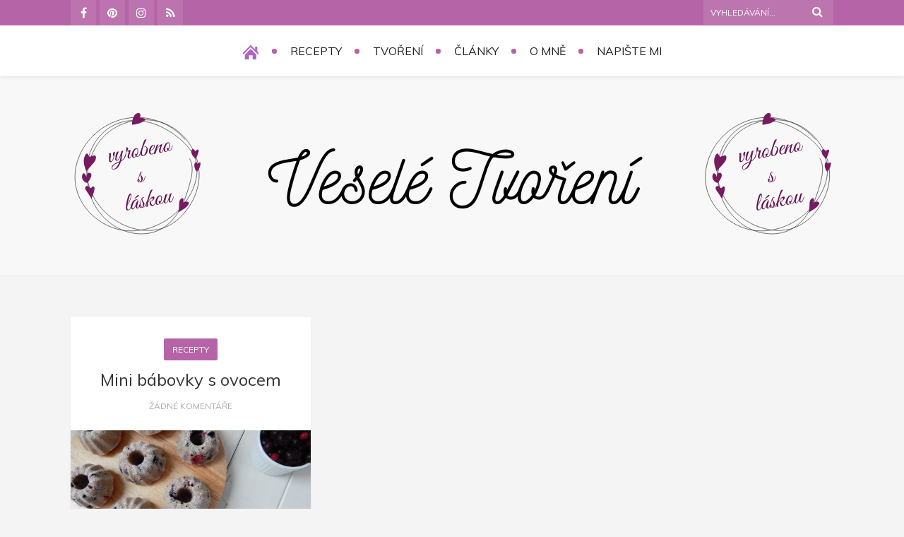

--- FILE ---
content_type: text/html; charset=UTF-8
request_url: https://veseletvoreni.cz/2023/03/20/
body_size: 12861
content:
<!DOCTYPE html>
<html lang="cs" prefix="og: http://ogp.me/ns# fb: http://ogp.me/ns/fb#" class="no-js" >
<!-- start -->
<head>
	<meta charset="UTF-8" />
	<meta name="viewport" content="width=device-width, initial-scale=1, maximum-scale=1" />
    <meta name="format-detection" content="telephone=no">
	<!-- set faviocn-->
		
	<meta http-equiv="Content-Type" content="text/html; charset=UTF-8" />
	<link rel="icon" type="image/png" href="https://veseletvoreni.cz/wp-content/uploads/2020/05/favicon.jpg">
	<link rel="alternate" type="application/atom+xml" title="veseletvoreni.cz Atom Feed" href="https://veseletvoreni.cz/feed/atom/" />
		

	<meta name='robots' content='noindex, follow' />

	<!-- This site is optimized with the Yoast SEO plugin v22.4 - https://yoast.com/wordpress/plugins/seo/ -->
	<title>20. 3. 2023 - veseletvoreni.cz</title>
	<meta property="og:locale" content="cs_CZ" />
	<meta property="og:type" content="website" />
	<meta property="og:title" content="20. 3. 2023 - veseletvoreni.cz" />
	<meta property="og:url" content="https://veseletvoreni.cz/2023/03/20/" />
	<meta property="og:site_name" content="veseletvoreni.cz" />
	<meta name="twitter:card" content="summary_large_image" />
	<script type="application/ld+json" class="yoast-schema-graph">{"@context":"https://schema.org","@graph":[{"@type":"CollectionPage","@id":"https://veseletvoreni.cz/2023/03/20/","url":"https://veseletvoreni.cz/2023/03/20/","name":"20. 3. 2023 - veseletvoreni.cz","isPartOf":{"@id":"https://veseletvoreni.cz/#website"},"primaryImageOfPage":{"@id":"https://veseletvoreni.cz/2023/03/20/#primaryimage"},"image":{"@id":"https://veseletvoreni.cz/2023/03/20/#primaryimage"},"thumbnailUrl":"https://veseletvoreni.cz/wp-content/uploads/2023/03/DSCN1957.jpg","breadcrumb":{"@id":"https://veseletvoreni.cz/2023/03/20/#breadcrumb"},"inLanguage":"cs"},{"@type":"ImageObject","inLanguage":"cs","@id":"https://veseletvoreni.cz/2023/03/20/#primaryimage","url":"https://veseletvoreni.cz/wp-content/uploads/2023/03/DSCN1957.jpg","contentUrl":"https://veseletvoreni.cz/wp-content/uploads/2023/03/DSCN1957.jpg","width":1024,"height":768,"caption":"mini bábovky s ovocem"},{"@type":"BreadcrumbList","@id":"https://veseletvoreni.cz/2023/03/20/#breadcrumb","itemListElement":[{"@type":"ListItem","position":1,"name":"Domů","item":"https://veseletvoreni.cz/"},{"@type":"ListItem","position":2,"name":"Archivy pro 20. 3. 2023"}]},{"@type":"WebSite","@id":"https://veseletvoreni.cz/#website","url":"https://veseletvoreni.cz/","name":"veseletvoreni.cz","description":"Inspirace na každý den","potentialAction":[{"@type":"SearchAction","target":{"@type":"EntryPoint","urlTemplate":"https://veseletvoreni.cz/?s={search_term_string}"},"query-input":"required name=search_term_string"}],"inLanguage":"cs"}]}</script>
	<!-- / Yoast SEO plugin. -->


<link rel='dns-prefetch' href='//use.fontawesome.com' />
<link rel='dns-prefetch' href='//fonts.googleapis.com' />
<link rel="alternate" type="application/rss+xml" title="veseletvoreni.cz &raquo; RSS zdroj" href="https://veseletvoreni.cz/feed/" />
<link rel="alternate" type="application/rss+xml" title="veseletvoreni.cz &raquo; RSS komentářů" href="https://veseletvoreni.cz/comments/feed/" />
		<!-- This site uses the Google Analytics by MonsterInsights plugin v9.2.4 - Using Analytics tracking - https://www.monsterinsights.com/ -->
							<script src="//www.googletagmanager.com/gtag/js?id=G-W5KWXXLWD5"  data-cfasync="false" data-wpfc-render="false" type="text/javascript" async></script>
			<script data-cfasync="false" data-wpfc-render="false" type="text/javascript">
				var mi_version = '9.2.4';
				var mi_track_user = true;
				var mi_no_track_reason = '';
								var MonsterInsightsDefaultLocations = {"page_location":"https:\/\/veseletvoreni.cz\/2023\/03\/20\/"};
				if ( typeof MonsterInsightsPrivacyGuardFilter === 'function' ) {
					var MonsterInsightsLocations = (typeof MonsterInsightsExcludeQuery === 'object') ? MonsterInsightsPrivacyGuardFilter( MonsterInsightsExcludeQuery ) : MonsterInsightsPrivacyGuardFilter( MonsterInsightsDefaultLocations );
				} else {
					var MonsterInsightsLocations = (typeof MonsterInsightsExcludeQuery === 'object') ? MonsterInsightsExcludeQuery : MonsterInsightsDefaultLocations;
				}

								var disableStrs = [
										'ga-disable-G-W5KWXXLWD5',
									];

				/* Function to detect opted out users */
				function __gtagTrackerIsOptedOut() {
					for (var index = 0; index < disableStrs.length; index++) {
						if (document.cookie.indexOf(disableStrs[index] + '=true') > -1) {
							return true;
						}
					}

					return false;
				}

				/* Disable tracking if the opt-out cookie exists. */
				if (__gtagTrackerIsOptedOut()) {
					for (var index = 0; index < disableStrs.length; index++) {
						window[disableStrs[index]] = true;
					}
				}

				/* Opt-out function */
				function __gtagTrackerOptout() {
					for (var index = 0; index < disableStrs.length; index++) {
						document.cookie = disableStrs[index] + '=true; expires=Thu, 31 Dec 2099 23:59:59 UTC; path=/';
						window[disableStrs[index]] = true;
					}
				}

				if ('undefined' === typeof gaOptout) {
					function gaOptout() {
						__gtagTrackerOptout();
					}
				}
								window.dataLayer = window.dataLayer || [];

				window.MonsterInsightsDualTracker = {
					helpers: {},
					trackers: {},
				};
				if (mi_track_user) {
					function __gtagDataLayer() {
						dataLayer.push(arguments);
					}

					function __gtagTracker(type, name, parameters) {
						if (!parameters) {
							parameters = {};
						}

						if (parameters.send_to) {
							__gtagDataLayer.apply(null, arguments);
							return;
						}

						if (type === 'event') {
														parameters.send_to = monsterinsights_frontend.v4_id;
							var hookName = name;
							if (typeof parameters['event_category'] !== 'undefined') {
								hookName = parameters['event_category'] + ':' + name;
							}

							if (typeof MonsterInsightsDualTracker.trackers[hookName] !== 'undefined') {
								MonsterInsightsDualTracker.trackers[hookName](parameters);
							} else {
								__gtagDataLayer('event', name, parameters);
							}
							
						} else {
							__gtagDataLayer.apply(null, arguments);
						}
					}

					__gtagTracker('js', new Date());
					__gtagTracker('set', {
						'developer_id.dZGIzZG': true,
											});
					if ( MonsterInsightsLocations.page_location ) {
						__gtagTracker('set', MonsterInsightsLocations);
					}
										__gtagTracker('config', 'G-W5KWXXLWD5', {"forceSSL":"true","link_attribution":"true"} );
															window.gtag = __gtagTracker;										(function () {
						/* https://developers.google.com/analytics/devguides/collection/analyticsjs/ */
						/* ga and __gaTracker compatibility shim. */
						var noopfn = function () {
							return null;
						};
						var newtracker = function () {
							return new Tracker();
						};
						var Tracker = function () {
							return null;
						};
						var p = Tracker.prototype;
						p.get = noopfn;
						p.set = noopfn;
						p.send = function () {
							var args = Array.prototype.slice.call(arguments);
							args.unshift('send');
							__gaTracker.apply(null, args);
						};
						var __gaTracker = function () {
							var len = arguments.length;
							if (len === 0) {
								return;
							}
							var f = arguments[len - 1];
							if (typeof f !== 'object' || f === null || typeof f.hitCallback !== 'function') {
								if ('send' === arguments[0]) {
									var hitConverted, hitObject = false, action;
									if ('event' === arguments[1]) {
										if ('undefined' !== typeof arguments[3]) {
											hitObject = {
												'eventAction': arguments[3],
												'eventCategory': arguments[2],
												'eventLabel': arguments[4],
												'value': arguments[5] ? arguments[5] : 1,
											}
										}
									}
									if ('pageview' === arguments[1]) {
										if ('undefined' !== typeof arguments[2]) {
											hitObject = {
												'eventAction': 'page_view',
												'page_path': arguments[2],
											}
										}
									}
									if (typeof arguments[2] === 'object') {
										hitObject = arguments[2];
									}
									if (typeof arguments[5] === 'object') {
										Object.assign(hitObject, arguments[5]);
									}
									if ('undefined' !== typeof arguments[1].hitType) {
										hitObject = arguments[1];
										if ('pageview' === hitObject.hitType) {
											hitObject.eventAction = 'page_view';
										}
									}
									if (hitObject) {
										action = 'timing' === arguments[1].hitType ? 'timing_complete' : hitObject.eventAction;
										hitConverted = mapArgs(hitObject);
										__gtagTracker('event', action, hitConverted);
									}
								}
								return;
							}

							function mapArgs(args) {
								var arg, hit = {};
								var gaMap = {
									'eventCategory': 'event_category',
									'eventAction': 'event_action',
									'eventLabel': 'event_label',
									'eventValue': 'event_value',
									'nonInteraction': 'non_interaction',
									'timingCategory': 'event_category',
									'timingVar': 'name',
									'timingValue': 'value',
									'timingLabel': 'event_label',
									'page': 'page_path',
									'location': 'page_location',
									'title': 'page_title',
									'referrer' : 'page_referrer',
								};
								for (arg in args) {
																		if (!(!args.hasOwnProperty(arg) || !gaMap.hasOwnProperty(arg))) {
										hit[gaMap[arg]] = args[arg];
									} else {
										hit[arg] = args[arg];
									}
								}
								return hit;
							}

							try {
								f.hitCallback();
							} catch (ex) {
							}
						};
						__gaTracker.create = newtracker;
						__gaTracker.getByName = newtracker;
						__gaTracker.getAll = function () {
							return [];
						};
						__gaTracker.remove = noopfn;
						__gaTracker.loaded = true;
						window['__gaTracker'] = __gaTracker;
					})();
									} else {
										console.log("");
					(function () {
						function __gtagTracker() {
							return null;
						}

						window['__gtagTracker'] = __gtagTracker;
						window['gtag'] = __gtagTracker;
					})();
									}
			</script>
				<!-- / Google Analytics by MonsterInsights -->
		<script type="text/javascript">
/* <![CDATA[ */
window._wpemojiSettings = {"baseUrl":"https:\/\/s.w.org\/images\/core\/emoji\/14.0.0\/72x72\/","ext":".png","svgUrl":"https:\/\/s.w.org\/images\/core\/emoji\/14.0.0\/svg\/","svgExt":".svg","source":{"concatemoji":"https:\/\/veseletvoreni.cz\/wp-includes\/js\/wp-emoji-release.min.js?ver=6.4.7"}};
/*! This file is auto-generated */
!function(i,n){var o,s,e;function c(e){try{var t={supportTests:e,timestamp:(new Date).valueOf()};sessionStorage.setItem(o,JSON.stringify(t))}catch(e){}}function p(e,t,n){e.clearRect(0,0,e.canvas.width,e.canvas.height),e.fillText(t,0,0);var t=new Uint32Array(e.getImageData(0,0,e.canvas.width,e.canvas.height).data),r=(e.clearRect(0,0,e.canvas.width,e.canvas.height),e.fillText(n,0,0),new Uint32Array(e.getImageData(0,0,e.canvas.width,e.canvas.height).data));return t.every(function(e,t){return e===r[t]})}function u(e,t,n){switch(t){case"flag":return n(e,"\ud83c\udff3\ufe0f\u200d\u26a7\ufe0f","\ud83c\udff3\ufe0f\u200b\u26a7\ufe0f")?!1:!n(e,"\ud83c\uddfa\ud83c\uddf3","\ud83c\uddfa\u200b\ud83c\uddf3")&&!n(e,"\ud83c\udff4\udb40\udc67\udb40\udc62\udb40\udc65\udb40\udc6e\udb40\udc67\udb40\udc7f","\ud83c\udff4\u200b\udb40\udc67\u200b\udb40\udc62\u200b\udb40\udc65\u200b\udb40\udc6e\u200b\udb40\udc67\u200b\udb40\udc7f");case"emoji":return!n(e,"\ud83e\udef1\ud83c\udffb\u200d\ud83e\udef2\ud83c\udfff","\ud83e\udef1\ud83c\udffb\u200b\ud83e\udef2\ud83c\udfff")}return!1}function f(e,t,n){var r="undefined"!=typeof WorkerGlobalScope&&self instanceof WorkerGlobalScope?new OffscreenCanvas(300,150):i.createElement("canvas"),a=r.getContext("2d",{willReadFrequently:!0}),o=(a.textBaseline="top",a.font="600 32px Arial",{});return e.forEach(function(e){o[e]=t(a,e,n)}),o}function t(e){var t=i.createElement("script");t.src=e,t.defer=!0,i.head.appendChild(t)}"undefined"!=typeof Promise&&(o="wpEmojiSettingsSupports",s=["flag","emoji"],n.supports={everything:!0,everythingExceptFlag:!0},e=new Promise(function(e){i.addEventListener("DOMContentLoaded",e,{once:!0})}),new Promise(function(t){var n=function(){try{var e=JSON.parse(sessionStorage.getItem(o));if("object"==typeof e&&"number"==typeof e.timestamp&&(new Date).valueOf()<e.timestamp+604800&&"object"==typeof e.supportTests)return e.supportTests}catch(e){}return null}();if(!n){if("undefined"!=typeof Worker&&"undefined"!=typeof OffscreenCanvas&&"undefined"!=typeof URL&&URL.createObjectURL&&"undefined"!=typeof Blob)try{var e="postMessage("+f.toString()+"("+[JSON.stringify(s),u.toString(),p.toString()].join(",")+"));",r=new Blob([e],{type:"text/javascript"}),a=new Worker(URL.createObjectURL(r),{name:"wpTestEmojiSupports"});return void(a.onmessage=function(e){c(n=e.data),a.terminate(),t(n)})}catch(e){}c(n=f(s,u,p))}t(n)}).then(function(e){for(var t in e)n.supports[t]=e[t],n.supports.everything=n.supports.everything&&n.supports[t],"flag"!==t&&(n.supports.everythingExceptFlag=n.supports.everythingExceptFlag&&n.supports[t]);n.supports.everythingExceptFlag=n.supports.everythingExceptFlag&&!n.supports.flag,n.DOMReady=!1,n.readyCallback=function(){n.DOMReady=!0}}).then(function(){return e}).then(function(){var e;n.supports.everything||(n.readyCallback(),(e=n.source||{}).concatemoji?t(e.concatemoji):e.wpemoji&&e.twemoji&&(t(e.twemoji),t(e.wpemoji)))}))}((window,document),window._wpemojiSettings);
/* ]]> */
</script>
<link rel='stylesheet' id='sbi_styles-css' href='https://veseletvoreni.cz/wp-content/plugins/instagram-feed/css/sbi-styles.min.css?ver=6.6.1' type='text/css' media='all' />
<style id='wp-emoji-styles-inline-css' type='text/css'>

	img.wp-smiley, img.emoji {
		display: inline !important;
		border: none !important;
		box-shadow: none !important;
		height: 1em !important;
		width: 1em !important;
		margin: 0 0.07em !important;
		vertical-align: -0.1em !important;
		background: none !important;
		padding: 0 !important;
	}
</style>
<link rel='stylesheet' id='wp-block-library-css' href='https://veseletvoreni.cz/wp-includes/css/dist/block-library/style.min.css?ver=6.4.7' type='text/css' media='all' />
<style id='classic-theme-styles-inline-css' type='text/css'>
/*! This file is auto-generated */
.wp-block-button__link{color:#fff;background-color:#32373c;border-radius:9999px;box-shadow:none;text-decoration:none;padding:calc(.667em + 2px) calc(1.333em + 2px);font-size:1.125em}.wp-block-file__button{background:#32373c;color:#fff;text-decoration:none}
</style>
<style id='global-styles-inline-css' type='text/css'>
body{--wp--preset--color--black: #000000;--wp--preset--color--cyan-bluish-gray: #abb8c3;--wp--preset--color--white: #ffffff;--wp--preset--color--pale-pink: #f78da7;--wp--preset--color--vivid-red: #cf2e2e;--wp--preset--color--luminous-vivid-orange: #ff6900;--wp--preset--color--luminous-vivid-amber: #fcb900;--wp--preset--color--light-green-cyan: #7bdcb5;--wp--preset--color--vivid-green-cyan: #00d084;--wp--preset--color--pale-cyan-blue: #8ed1fc;--wp--preset--color--vivid-cyan-blue: #0693e3;--wp--preset--color--vivid-purple: #9b51e0;--wp--preset--gradient--vivid-cyan-blue-to-vivid-purple: linear-gradient(135deg,rgba(6,147,227,1) 0%,rgb(155,81,224) 100%);--wp--preset--gradient--light-green-cyan-to-vivid-green-cyan: linear-gradient(135deg,rgb(122,220,180) 0%,rgb(0,208,130) 100%);--wp--preset--gradient--luminous-vivid-amber-to-luminous-vivid-orange: linear-gradient(135deg,rgba(252,185,0,1) 0%,rgba(255,105,0,1) 100%);--wp--preset--gradient--luminous-vivid-orange-to-vivid-red: linear-gradient(135deg,rgba(255,105,0,1) 0%,rgb(207,46,46) 100%);--wp--preset--gradient--very-light-gray-to-cyan-bluish-gray: linear-gradient(135deg,rgb(238,238,238) 0%,rgb(169,184,195) 100%);--wp--preset--gradient--cool-to-warm-spectrum: linear-gradient(135deg,rgb(74,234,220) 0%,rgb(151,120,209) 20%,rgb(207,42,186) 40%,rgb(238,44,130) 60%,rgb(251,105,98) 80%,rgb(254,248,76) 100%);--wp--preset--gradient--blush-light-purple: linear-gradient(135deg,rgb(255,206,236) 0%,rgb(152,150,240) 100%);--wp--preset--gradient--blush-bordeaux: linear-gradient(135deg,rgb(254,205,165) 0%,rgb(254,45,45) 50%,rgb(107,0,62) 100%);--wp--preset--gradient--luminous-dusk: linear-gradient(135deg,rgb(255,203,112) 0%,rgb(199,81,192) 50%,rgb(65,88,208) 100%);--wp--preset--gradient--pale-ocean: linear-gradient(135deg,rgb(255,245,203) 0%,rgb(182,227,212) 50%,rgb(51,167,181) 100%);--wp--preset--gradient--electric-grass: linear-gradient(135deg,rgb(202,248,128) 0%,rgb(113,206,126) 100%);--wp--preset--gradient--midnight: linear-gradient(135deg,rgb(2,3,129) 0%,rgb(40,116,252) 100%);--wp--preset--font-size--small: 13px;--wp--preset--font-size--medium: 20px;--wp--preset--font-size--large: 36px;--wp--preset--font-size--x-large: 42px;--wp--preset--spacing--20: 0.44rem;--wp--preset--spacing--30: 0.67rem;--wp--preset--spacing--40: 1rem;--wp--preset--spacing--50: 1.5rem;--wp--preset--spacing--60: 2.25rem;--wp--preset--spacing--70: 3.38rem;--wp--preset--spacing--80: 5.06rem;--wp--preset--shadow--natural: 6px 6px 9px rgba(0, 0, 0, 0.2);--wp--preset--shadow--deep: 12px 12px 50px rgba(0, 0, 0, 0.4);--wp--preset--shadow--sharp: 6px 6px 0px rgba(0, 0, 0, 0.2);--wp--preset--shadow--outlined: 6px 6px 0px -3px rgba(255, 255, 255, 1), 6px 6px rgba(0, 0, 0, 1);--wp--preset--shadow--crisp: 6px 6px 0px rgba(0, 0, 0, 1);}:where(.is-layout-flex){gap: 0.5em;}:where(.is-layout-grid){gap: 0.5em;}body .is-layout-flow > .alignleft{float: left;margin-inline-start: 0;margin-inline-end: 2em;}body .is-layout-flow > .alignright{float: right;margin-inline-start: 2em;margin-inline-end: 0;}body .is-layout-flow > .aligncenter{margin-left: auto !important;margin-right: auto !important;}body .is-layout-constrained > .alignleft{float: left;margin-inline-start: 0;margin-inline-end: 2em;}body .is-layout-constrained > .alignright{float: right;margin-inline-start: 2em;margin-inline-end: 0;}body .is-layout-constrained > .aligncenter{margin-left: auto !important;margin-right: auto !important;}body .is-layout-constrained > :where(:not(.alignleft):not(.alignright):not(.alignfull)){max-width: var(--wp--style--global--content-size);margin-left: auto !important;margin-right: auto !important;}body .is-layout-constrained > .alignwide{max-width: var(--wp--style--global--wide-size);}body .is-layout-flex{display: flex;}body .is-layout-flex{flex-wrap: wrap;align-items: center;}body .is-layout-flex > *{margin: 0;}body .is-layout-grid{display: grid;}body .is-layout-grid > *{margin: 0;}:where(.wp-block-columns.is-layout-flex){gap: 2em;}:where(.wp-block-columns.is-layout-grid){gap: 2em;}:where(.wp-block-post-template.is-layout-flex){gap: 1.25em;}:where(.wp-block-post-template.is-layout-grid){gap: 1.25em;}.has-black-color{color: var(--wp--preset--color--black) !important;}.has-cyan-bluish-gray-color{color: var(--wp--preset--color--cyan-bluish-gray) !important;}.has-white-color{color: var(--wp--preset--color--white) !important;}.has-pale-pink-color{color: var(--wp--preset--color--pale-pink) !important;}.has-vivid-red-color{color: var(--wp--preset--color--vivid-red) !important;}.has-luminous-vivid-orange-color{color: var(--wp--preset--color--luminous-vivid-orange) !important;}.has-luminous-vivid-amber-color{color: var(--wp--preset--color--luminous-vivid-amber) !important;}.has-light-green-cyan-color{color: var(--wp--preset--color--light-green-cyan) !important;}.has-vivid-green-cyan-color{color: var(--wp--preset--color--vivid-green-cyan) !important;}.has-pale-cyan-blue-color{color: var(--wp--preset--color--pale-cyan-blue) !important;}.has-vivid-cyan-blue-color{color: var(--wp--preset--color--vivid-cyan-blue) !important;}.has-vivid-purple-color{color: var(--wp--preset--color--vivid-purple) !important;}.has-black-background-color{background-color: var(--wp--preset--color--black) !important;}.has-cyan-bluish-gray-background-color{background-color: var(--wp--preset--color--cyan-bluish-gray) !important;}.has-white-background-color{background-color: var(--wp--preset--color--white) !important;}.has-pale-pink-background-color{background-color: var(--wp--preset--color--pale-pink) !important;}.has-vivid-red-background-color{background-color: var(--wp--preset--color--vivid-red) !important;}.has-luminous-vivid-orange-background-color{background-color: var(--wp--preset--color--luminous-vivid-orange) !important;}.has-luminous-vivid-amber-background-color{background-color: var(--wp--preset--color--luminous-vivid-amber) !important;}.has-light-green-cyan-background-color{background-color: var(--wp--preset--color--light-green-cyan) !important;}.has-vivid-green-cyan-background-color{background-color: var(--wp--preset--color--vivid-green-cyan) !important;}.has-pale-cyan-blue-background-color{background-color: var(--wp--preset--color--pale-cyan-blue) !important;}.has-vivid-cyan-blue-background-color{background-color: var(--wp--preset--color--vivid-cyan-blue) !important;}.has-vivid-purple-background-color{background-color: var(--wp--preset--color--vivid-purple) !important;}.has-black-border-color{border-color: var(--wp--preset--color--black) !important;}.has-cyan-bluish-gray-border-color{border-color: var(--wp--preset--color--cyan-bluish-gray) !important;}.has-white-border-color{border-color: var(--wp--preset--color--white) !important;}.has-pale-pink-border-color{border-color: var(--wp--preset--color--pale-pink) !important;}.has-vivid-red-border-color{border-color: var(--wp--preset--color--vivid-red) !important;}.has-luminous-vivid-orange-border-color{border-color: var(--wp--preset--color--luminous-vivid-orange) !important;}.has-luminous-vivid-amber-border-color{border-color: var(--wp--preset--color--luminous-vivid-amber) !important;}.has-light-green-cyan-border-color{border-color: var(--wp--preset--color--light-green-cyan) !important;}.has-vivid-green-cyan-border-color{border-color: var(--wp--preset--color--vivid-green-cyan) !important;}.has-pale-cyan-blue-border-color{border-color: var(--wp--preset--color--pale-cyan-blue) !important;}.has-vivid-cyan-blue-border-color{border-color: var(--wp--preset--color--vivid-cyan-blue) !important;}.has-vivid-purple-border-color{border-color: var(--wp--preset--color--vivid-purple) !important;}.has-vivid-cyan-blue-to-vivid-purple-gradient-background{background: var(--wp--preset--gradient--vivid-cyan-blue-to-vivid-purple) !important;}.has-light-green-cyan-to-vivid-green-cyan-gradient-background{background: var(--wp--preset--gradient--light-green-cyan-to-vivid-green-cyan) !important;}.has-luminous-vivid-amber-to-luminous-vivid-orange-gradient-background{background: var(--wp--preset--gradient--luminous-vivid-amber-to-luminous-vivid-orange) !important;}.has-luminous-vivid-orange-to-vivid-red-gradient-background{background: var(--wp--preset--gradient--luminous-vivid-orange-to-vivid-red) !important;}.has-very-light-gray-to-cyan-bluish-gray-gradient-background{background: var(--wp--preset--gradient--very-light-gray-to-cyan-bluish-gray) !important;}.has-cool-to-warm-spectrum-gradient-background{background: var(--wp--preset--gradient--cool-to-warm-spectrum) !important;}.has-blush-light-purple-gradient-background{background: var(--wp--preset--gradient--blush-light-purple) !important;}.has-blush-bordeaux-gradient-background{background: var(--wp--preset--gradient--blush-bordeaux) !important;}.has-luminous-dusk-gradient-background{background: var(--wp--preset--gradient--luminous-dusk) !important;}.has-pale-ocean-gradient-background{background: var(--wp--preset--gradient--pale-ocean) !important;}.has-electric-grass-gradient-background{background: var(--wp--preset--gradient--electric-grass) !important;}.has-midnight-gradient-background{background: var(--wp--preset--gradient--midnight) !important;}.has-small-font-size{font-size: var(--wp--preset--font-size--small) !important;}.has-medium-font-size{font-size: var(--wp--preset--font-size--medium) !important;}.has-large-font-size{font-size: var(--wp--preset--font-size--large) !important;}.has-x-large-font-size{font-size: var(--wp--preset--font-size--x-large) !important;}
.wp-block-navigation a:where(:not(.wp-element-button)){color: inherit;}
:where(.wp-block-post-template.is-layout-flex){gap: 1.25em;}:where(.wp-block-post-template.is-layout-grid){gap: 1.25em;}
:where(.wp-block-columns.is-layout-flex){gap: 2em;}:where(.wp-block-columns.is-layout-grid){gap: 2em;}
.wp-block-pullquote{font-size: 1.5em;line-height: 1.6;}
</style>
<link rel='stylesheet' id='menu-image-css' href='https://veseletvoreni.cz/wp-content/plugins/menu-image/includes/css/menu-image.css?ver=3.12' type='text/css' media='all' />
<link rel='stylesheet' id='dashicons-css' href='https://veseletvoreni.cz/wp-includes/css/dashicons.min.css?ver=6.4.7' type='text/css' media='all' />
<link rel='stylesheet' id='contact-form-7-css' href='https://veseletvoreni.cz/wp-content/plugins/contact-form-7/includes/css/styles.css?ver=5.9.3' type='text/css' media='all' />
<link rel='stylesheet' id='rs-plugin-settings-css' href='https://veseletvoreni.cz/wp-content/plugins/revslider/public/assets/css/settings.css?ver=5.4.8.3' type='text/css' media='all' />
<style id='rs-plugin-settings-inline-css' type='text/css'>
#rs-demo-id {}
</style>
<link rel='stylesheet' id='style-css' href='https://veseletvoreni.cz/wp-content/themes/zarja/style.css?ver=6.4.7' type='text/css' media='all' />
<style id='style-inline-css' type='text/css'>


.block2_text p, .block_footer_text,.quote-category .blogpostcategory p,.quote-category .blogpostcategory,.blogpostcategory .post-author a,.blogpostcategory .post-time a
  {font-family: Dancing Script, "Helvetica Neue", Arial, Helvetica, Verdana, sans-serif;}
body {	 
	background:#f4f4f4   !important;
	color:#444;
	font-family: Muli, "Helvetica Neue", Arial, Helvetica, Verdana, sans-serif;
	font-size: 16px;
	font-weight: normal;
	
}
::selection { background: #000; color:#fff; text-shadow: none; }

h1, h2, h3, h4, h5, h6 {font-family: Muli, "Helvetica Neue", Arial, Helvetica, Verdana, sans-serif;}
h1 { 	
	color:#333;
	font-size: 48px !important;
	}
	
h2, .term-description p { 	
	color:#333;
	font-size: 40px !important;
	}

h3 { 	
	color:#333;
	font-size: 36px !important;
	}

h4 { 	
	color:#333;
	font-size: 30px !important;
	}	
	
h5 { 	
	color:#333;
	font-size: 24px !important;
	}	

h6 { 	
	color:#333;
	font-size: 20px !important;
	}	

.pagenav a {font-family: Muli !important;
			  font-size: 16px;
			  font-weight:normal;
			  color:#222;
}


a, select, input, textarea, button{ color:#343434;}
h3#reply-title, select, input, textarea, button,.wttitle h4 a, .related h4 {font-family: Muli, "Helvetica Neue", Arial, Helvetica, Verdana, sans-serif;}

.prev-post-title, .next-post-title, .blogmore, .more-link, .pmc-grid .pmc-read-more a {font-family: Muli, "Helvetica Neue", Arial, Helvetica, Verdana, sans-serif;}

/* ***********************
--------------------------------------
------------MAIN COLOR----------
--------------------------------------
*********************** */

a:hover, span, .current-menu-item a, .blogmore, .more-link:hover, .wp-pagenavi a, .wp-pagenavi span,.block2_text a,.blogpostcategory .blog-date a:hover,.tparrows.preview1:hover:after

{
	color:#B565A7;
}


 
/* ***********************
--------------------------------------
------------BACKGROUND MAIN COLOR----------
--------------------------------------
*********************** */

.top-cart, .pagenav .social_icons a, .blog_social .addthis_toolbox a:hover, #footer .social_icons a, .sidebar .social_icons a, .widget_tag_cloud a:hover, .sidebar .widget_search #searchsubmit,
.menu ul.sub-menu li:hover, .wp-pagenavi .current, .wp-pagenavi a:hover, .specificComment .comment-reply-link:hover, #submit:hover, .addthis_toolbox a:hover, .wpcf7-submit:hover, #submit:hover,
.link-title-previous:hover, .link-title-next:hover, .specificComment .comment-edit-link:hover, .specificComment .comment-reply-link:hover, h3#reply-title small a:hover, .pagenav li a:after,.social_icons a:hover,
.quote-category .blogpostcategory:hover,.blogpostcategory .blog-category a,.blogpostcategory .post-time a,.blogpostcategory .post-author a,
.singledefult .blog-category a,.singledefult .post-time a,.singledefult .post-author a,.block1_lower_text p, .sidebar-buy-button a,.widget_wysija_cont .wysija-submit, #upperheader
  {
	background:#B565A7 ;
}
.pmc-navigation .alignright a:hover, .pmc-navigation .alignleft a:hover{background:#B565A7 ;color:#fff !important;}

.pagenav  li li a:hover {background:none;}
.link-title-previous:hover, .link-title-next:hover {color:#fff;}
.su-quote-style-default {border-left:8px solid #B565A7  !important; }
.addthis_toolbox {border-top:2px solid #B565A7  !important; }
.blogpostcategory .post-author a:after {border-left:19px solid #944787  !important; }
.blogpostcategory .post-time a:before{border-right:19px solid #944787  !important;}
.widget h3 {border:1px solid #B565A7;}
 /* ***********************
--------------------------------------
------------BOXED---------------------
-----------------------------------*/
  
 
 
 

/* ***********************
--------------------------------------
------------CUSTOM CSS----------
--------------------------------------
*********************** */

}
.home div#logo {border-bottom:1px solid #eee;background:#f7f7f7;}

.su-quote-style-default .su-quote-cite {text-align:left !important;}
</style>
<link rel='stylesheet' id='prettyp-css' href='https://veseletvoreni.cz/wp-content/themes/zarja/css/prettyPhoto.css?ver=6.4.7' type='text/css' media='all' />
<link rel='stylesheet' id='googleFontbody-css' href='https://fonts.googleapis.com/css?family=Muli:400,400italic' type='text/css' media='all' />
<link rel='stylesheet' id='googleFontHeading-css' href='https://fonts.googleapis.com/css?family=Muli:400,700' type='text/css' media='all' />
<link rel='stylesheet' id='googleFontMenu-css' href='https://fonts.googleapis.com/css?family=Muli:300,400' type='text/css' media='all' />
<link rel='stylesheet' id='googleFontQuote-css' href='https://fonts.googleapis.com/css?family=Dancing+Script:400,500' type='text/css' media='all' />
<script type="text/javascript" src="https://veseletvoreni.cz/wp-content/plugins/google-analytics-for-wordpress/assets/js/frontend-gtag.min.js?ver=9.2.4" id="monsterinsights-frontend-script-js" async="async" data-wp-strategy="async"></script>
<script data-cfasync="false" data-wpfc-render="false" type="text/javascript" id='monsterinsights-frontend-script-js-extra'>/* <![CDATA[ */
var monsterinsights_frontend = {"js_events_tracking":"true","download_extensions":"doc,pdf,ppt,zip,xls,docx,pptx,xlsx","inbound_paths":"[{\"path\":\"\\\/go\\\/\",\"label\":\"affiliate\"},{\"path\":\"\\\/recommend\\\/\",\"label\":\"affiliate\"}]","home_url":"https:\/\/veseletvoreni.cz","hash_tracking":"false","v4_id":"G-W5KWXXLWD5"};/* ]]> */
</script>
<script type="text/javascript" src="https://veseletvoreni.cz/wp-includes/js/jquery/jquery.min.js?ver=3.7.1" id="jquery-core-js"></script>
<script type="text/javascript" src="https://veseletvoreni.cz/wp-includes/js/jquery/jquery-migrate.min.js?ver=3.4.1" id="jquery-migrate-js"></script>
<script type="text/javascript" src="https://veseletvoreni.cz/wp-content/plugins/revslider/public/assets/js/jquery.themepunch.tools.min.js?ver=5.4.8.3" id="tp-tools-js"></script>
<script type="text/javascript" src="https://veseletvoreni.cz/wp-content/plugins/revslider/public/assets/js/jquery.themepunch.revolution.min.js?ver=5.4.8.3" id="revmin-js"></script>
<link rel="https://api.w.org/" href="https://veseletvoreni.cz/wp-json/" /><link rel="EditURI" type="application/rsd+xml" title="RSD" href="https://veseletvoreni.cz/xmlrpc.php?rsd" />
<meta name="generator" content="WordPress 6.4.7" />
<style type="text/css">.recentcomments a{display:inline !important;padding:0 !important;margin:0 !important;}</style><meta name="generator" content="Powered by Slider Revolution 5.4.8.3 - responsive, Mobile-Friendly Slider Plugin for WordPress with comfortable drag and drop interface." />
<link rel="icon" href="https://veseletvoreni.cz/wp-content/uploads/2020/05/cropped-favicon1-32x32.jpg" sizes="32x32" />
<link rel="icon" href="https://veseletvoreni.cz/wp-content/uploads/2020/05/cropped-favicon1-192x192.jpg" sizes="192x192" />
<link rel="apple-touch-icon" href="https://veseletvoreni.cz/wp-content/uploads/2020/05/cropped-favicon1-180x180.jpg" />
<meta name="msapplication-TileImage" content="https://veseletvoreni.cz/wp-content/uploads/2020/05/cropped-favicon1-270x270.jpg" />
<script type="text/javascript">function setREVStartSize(e){									
						try{ e.c=jQuery(e.c);var i=jQuery(window).width(),t=9999,r=0,n=0,l=0,f=0,s=0,h=0;
							if(e.responsiveLevels&&(jQuery.each(e.responsiveLevels,function(e,f){f>i&&(t=r=f,l=e),i>f&&f>r&&(r=f,n=e)}),t>r&&(l=n)),f=e.gridheight[l]||e.gridheight[0]||e.gridheight,s=e.gridwidth[l]||e.gridwidth[0]||e.gridwidth,h=i/s,h=h>1?1:h,f=Math.round(h*f),"fullscreen"==e.sliderLayout){var u=(e.c.width(),jQuery(window).height());if(void 0!=e.fullScreenOffsetContainer){var c=e.fullScreenOffsetContainer.split(",");if (c) jQuery.each(c,function(e,i){u=jQuery(i).length>0?u-jQuery(i).outerHeight(!0):u}),e.fullScreenOffset.split("%").length>1&&void 0!=e.fullScreenOffset&&e.fullScreenOffset.length>0?u-=jQuery(window).height()*parseInt(e.fullScreenOffset,0)/100:void 0!=e.fullScreenOffset&&e.fullScreenOffset.length>0&&(u-=parseInt(e.fullScreenOffset,0))}f=u}else void 0!=e.minHeight&&f<e.minHeight&&(f=e.minHeight);e.c.closest(".rev_slider_wrapper").css({height:f})					
						}catch(d){console.log("Failure at Presize of Slider:"+d)}						
					};</script>

<!-- START - Open Graph and Twitter Card Tags 3.3.3 -->
 <!-- Facebook Open Graph -->
  <meta property="og:locale" content="cs_CZ"/>
  <meta property="og:site_name" content="veseletvoreni.cz"/>
  <meta property="og:title" content="20 Březen 2023 Archives"/>
  <meta property="og:url" content="https://veseletvoreni.cz/2023/03/20/"/>
  <meta property="og:type" content="article"/>
  <meta property="og:description" content="Inspirace na každý den"/>
 <!-- Google+ / Schema.org -->
 <!-- Twitter Cards -->
  <meta name="twitter:title" content="20 Březen 2023 Archives"/>
  <meta name="twitter:url" content="https://veseletvoreni.cz/2023/03/20/"/>
  <meta name="twitter:description" content="Inspirace na každý den"/>
  <meta name="twitter:card" content="summary_large_image"/>
 <!-- SEO -->
 <!-- Misc. tags -->
 <!-- is_archive | is_day -->
<!-- END - Open Graph and Twitter Card Tags 3.3.3 -->
	
</head>		
<!-- start body -->
<body data-rsssl=1 class="archive date" >
	<!-- start header -->
			<!-- fixed menu -->		
				
			
			<div class="pagenav fixedmenu">						
				<div class="holder-fixedmenu">							
					<div class="logo-fixedmenu">								
												
					<a href="https://veseletvoreni.cz"><img src="https://veseletvoreni.cz/wp-content/uploads/2020/05/custom-scroll-logo.png" alt="veseletvoreni.cz - Inspirace na každý den" ></a>
					</div>
						<div class="menu-fixedmenu home">
						<ul id="menu-main-menu" class="menu"><li id="menu-item-5791-6357" class="menu-item menu-item-type-custom menu-item-object-custom menu-item-home" );"><a  href="https://veseletvoreni.cz"><span class="menu-image-title-hide menu-image-title">Home</span><img width="24" height="24" src="https://veseletvoreni.cz/wp-content/uploads/2020/12/domu-24x24.png" class="menu-image menu-image-title-hide" alt="" decoding="async" /></a></li>
<li id="menu-item-7942-6500" class="menu-item menu-item-type-taxonomy menu-item-object-category" );"><a  href="https://veseletvoreni.cz/recepty/">Recepty</a></li>
<li id="menu-item-740-6501" class="menu-item menu-item-type-taxonomy menu-item-object-category" );"><a  href="https://veseletvoreni.cz/tvoreni/">Tvoření</a></li>
<li id="menu-item-255-6922" class="menu-item menu-item-type-taxonomy menu-item-object-category" );"><a  href="https://veseletvoreni.cz/clanky/">Články</a></li>
<li id="menu-item-2696-6359" class="menu-item menu-item-type-post_type menu-item-object-page" );"><a  href="https://veseletvoreni.cz/o-mne/">O mně</a></li>
<li id="menu-item-8622-6504" class="menu-item menu-item-type-post_type menu-item-object-page" );"><a  href="https://veseletvoreni.cz/napiste-mi/">Napište mi</a></li>
</ul>	
					</div>
				</div>	
			</div>
							<header>
									
						<div id = "upperheader">
							<div id = "upperinnerheader">
								<div class = "top-search-form">
									<form role="search" method="get" id="searchform" class="searchform" action="https://veseletvoreni.cz/" >
	<input type="text" value="" name="s" id="s" />
	<i class="fa fa-search search-desktop"></i>

	</form>								</div>
								
								<div class="social_icons">
									<div><a target="_blank" href="https://www.facebook.com/veseletvorenicz" title="Facebook"><i class="fa fa-facebook"></i></a><a target="_blank" href="http://pinterest.com/veseletvoreni" title="Pinterest"><i class="fa fa-pinterest"></i></a><a target="_blank" href="http://instagram.com/veseletvoreni" title="Instagram"><i class="fa fa-instagram"></i></a><a target="_blank" href="https://www.veseletvoreni.cz/feed" title="RSS"><i class="fa fa-rss"></i></a></div>
								</div>
								
							</div>
						</div>
										<div id="headerwrap">			
						<!-- logo and main menu -->
						<div id="header">
							<!-- respoonsive menu main-->
							<!-- respoonsive menu no scrool bar -->
							<div class="respMenu noscroll">
								<div class="resp_menu_button"><i class="fa fa-list-ul fa-2x"></i></div>
								<div class="menu-main-menu-container"><div class="event-type-selector-dropdown"><a  class="menu-item menu-item-type-custom menu-item-object-custom menu-item-home" href="https://veseletvoreni.cz"><strong>Home</strong></a><br>
<a  class="menu-item menu-item-type-taxonomy menu-item-object-category" href="https://veseletvoreni.cz/recepty/"><strong>Recepty</strong></a><br>
<a  class="menu-item menu-item-type-taxonomy menu-item-object-category" href="https://veseletvoreni.cz/tvoreni/"><strong>Tvoření</strong></a><br>
<a  class="menu-item menu-item-type-taxonomy menu-item-object-category" href="https://veseletvoreni.cz/clanky/"><strong>Články</strong></a><br>
<a  class="menu-item menu-item-type-post_type menu-item-object-page" href="https://veseletvoreni.cz/o-mne/"><strong>O mně</strong></a><br>
<a  class="menu-item menu-item-type-post_type menu-item-object-page" href="https://veseletvoreni.cz/napiste-mi/"><strong>Napište mi</strong></a><br>
</div></div>	
							</div>			
							<!-- main menu -->
							<div class="pagenav"> 
							<ul id="menu-main-menu-2" class="menu"><li id="menu-item-5415-6357" class="menu-item menu-item-type-custom menu-item-object-custom menu-item-home" );"><a  href="https://veseletvoreni.cz"><span class="menu-image-title-hide menu-image-title">Home</span><img width="24" height="24" src="https://veseletvoreni.cz/wp-content/uploads/2020/12/domu-24x24.png" class="menu-image menu-image-title-hide" alt="" decoding="async" /></a></li>
<li id="menu-item-1227-6500" class="menu-item menu-item-type-taxonomy menu-item-object-category" );"><a  href="https://veseletvoreni.cz/recepty/">Recepty</a></li>
<li id="menu-item-8454-6501" class="menu-item menu-item-type-taxonomy menu-item-object-category" );"><a  href="https://veseletvoreni.cz/tvoreni/">Tvoření</a></li>
<li id="menu-item-8205-6922" class="menu-item menu-item-type-taxonomy menu-item-object-category" );"><a  href="https://veseletvoreni.cz/clanky/">Články</a></li>
<li id="menu-item-5557-6359" class="menu-item menu-item-type-post_type menu-item-object-page" );"><a  href="https://veseletvoreni.cz/o-mne/">O mně</a></li>
<li id="menu-item-4397-6504" class="menu-item menu-item-type-post_type menu-item-object-page" );"><a  href="https://veseletvoreni.cz/napiste-mi/">Napište mi</a></li>
</ul>								
							</div> 	
							
						</div>						
					</div>	
					<div id="logo">
										<a href="https://veseletvoreni.cz"><img src="					https://veseletvoreni.cz/wp-content/uploads/2020/05/vesele-tvoreni.png" alt="veseletvoreni.cz - Inspirace na každý den" /></a>
					</div>	
												<div id="zarjaSlider">
															</div>
																	
									</header>	
				<script type="text/javascript">
jQuery(document).ready(function($){
	jQuery('.bxslider').bxSlider({
	  auto: true,
	  speed: 1000,
	  controls: false,
	  pager :false,
	  easing : 'easeInOutQuint',
	});
});	
</script>	
<!-- main content start -->
<div class="mainwrap blog   pmc-grid">
	<div class="main clearfix">
		<div class="pad"></div>			
		<div class="content blog">
					
														
			
					

			<div class="blogpostcategory ">
				<div class="topBlog">
												<div class="blog-category"><em><a href="https://veseletvoreni.cz/recepty/" >Recepty</a></em> </div>
												<h2 class="title"><a href="https://veseletvoreni.cz/mini-babovky-s-ovocem/" rel="bookmark" title="Permanent Link to Mini bábovky s ovocem">Mini bábovky s ovocem</a></h2>
												<div class="blog-date"><a class="post-meta-comments" href="https://veseletvoreni.cz/mini-babovky-s-ovocem/#commentform">Žádné komentáře</a></div>
											</div>	
					

					<a class="overdefultlink" href="https://veseletvoreni.cz/mini-babovky-s-ovocem/">
					<div class="overdefult">
					</div>
					</a>

					<div class="blogimage">	
						<div class="loading"></div>		
						<a href="https://veseletvoreni.cz/mini-babovky-s-ovocem/" rel="bookmark" title="Permanent Link to Mini bábovky s ovocem"><img width="1024" height="580" src="https://veseletvoreni.cz/wp-content/uploads/2023/03/DSCN1957-1024x580.jpg" class="attachment-blog size-blog wp-post-image" alt="mini bábovky s ovocem" decoding="async" /></a>
					</div>
					
					<div class="bottomborder"></div>
											
	<div class="entry">
		<div class = "meta">
			<div class="topLeftBlog">	
				
				<div class = "post-meta">
									
						
				</div>	
				
			</div>
			
			<div class="blogContent">
				<div class="blogcontent"><p>Už jsou to téměř dva roky, kdy na blogu vyšel recept na mini bábovky (byly to tyto bezlepkové citronové), a tak je nejvyšší čas přidat nějaký další recept, při kterém [&hellip;]</p>
</div>
			</div>
			
						<div class="pmc-read-more">
				<a  href="https://veseletvoreni.cz/mini-babovky-s-ovocem/">Celý příspěvek</a>
			</div>
						
						<div class = "post-time">
				<a class="post-meta-time" href="https://veseletvoreni.cz/2023/03/20/">20 března, 2023</a>
			</div>
			<div class = "post-author">
					<a class="post-meta-author" href="">Autor:Veru</a>
			</div>
					</div>		
	</div>										<div class="blog_social"> <div class="addthis_toolbox"><div class="custom_images"><a class="addthis_button_facebook" addthis:url="https://veseletvoreni.cz/mini-babovky-s-ovocem/" addthis:title="Mini bábovky s ovocem"><i class="fa fa-facebook"></i></a><a class="addthis_button_twitter" addthis:url="https://veseletvoreni.cz/mini-babovky-s-ovocem/" addthis:title="Mini bábovky s ovocem"><i class="fa fa-twitter"></i></a><a class="addthis_button_pinterest_share" addthis:url="https://veseletvoreni.cz/mini-babovky-s-ovocem/" addthis:title="Mini bábovky s ovocem"><i class="fa fa-pinterest"></i></a><a class="addthis_button_google" addthis:url="https://veseletvoreni.cz/mini-babovky-s-ovocem/" addthis:title="Mini bábovky s ovocem"><i class="fa fa-google-plus"></i></a><a class="addthis_button_stumbleupon" addthis:url="https://veseletvoreni.cz/mini-babovky-s-ovocem/" addthis:title="Mini bábovky s ovocem"><i class="fa fa-stumbleupon"></i></a></div></div></div>
								</div>
			
					
													
				<div class="pmc-navigation">
					<div class="alignleft"></div>
					<div class="alignright"></div>
				</div>
					
									
		</div>
	</div>
	
</div>											
<div class="totop"><div class="gototop"><div class="arrowgototop"></div></div></div>
<!-- footer-->
<!-- scroll sidebar -->
<footer>

	
		<div class="block3">
			<a href="http://instagram.com/veseletvoreni" target="_blank">
				<h5 class="block3-instagram-title">NEJNOVĚJŠÍ PŘÍSPĚVKY NA INSTAGRAMU</h5>
			</a>
		</div>
	
<div id="sb_instagram"  class="sbi sbi_mob_col_1 sbi_tab_col_2 sbi_col_8 sbi_width_resp" style="padding-bottom: 10px;width: 100%;" data-feedid="*1"  data-res="auto" data-cols="8" data-colsmobile="1" data-colstablet="2" data-num="10" data-nummobile="" data-item-padding="5" data-shortcode-atts="[&quot;id=\&quot;[instagram-feed&quot;]"  data-postid="10075" data-locatornonce="e90fec6e50" data-sbi-flags="favorLocal">
	
    <div id="sbi_images"  style="gap: 10px;">
		    </div>

	<div id="sbi_load" >

	
			<span class="sbi_follow_btn">
        <a href="https://www.instagram.com/17841435548667724/" target="_blank" rel="nofollow noopener">
            <svg class="svg-inline--fa fa-instagram fa-w-14" aria-hidden="true" data-fa-processed="" aria-label="Instagram" data-prefix="fab" data-icon="instagram" role="img" viewBox="0 0 448 512">
	                <path fill="currentColor" d="M224.1 141c-63.6 0-114.9 51.3-114.9 114.9s51.3 114.9 114.9 114.9S339 319.5 339 255.9 287.7 141 224.1 141zm0 189.6c-41.1 0-74.7-33.5-74.7-74.7s33.5-74.7 74.7-74.7 74.7 33.5 74.7 74.7-33.6 74.7-74.7 74.7zm146.4-194.3c0 14.9-12 26.8-26.8 26.8-14.9 0-26.8-12-26.8-26.8s12-26.8 26.8-26.8 26.8 12 26.8 26.8zm76.1 27.2c-1.7-35.9-9.9-67.7-36.2-93.9-26.2-26.2-58-34.4-93.9-36.2-37-2.1-147.9-2.1-184.9 0-35.8 1.7-67.6 9.9-93.9 36.1s-34.4 58-36.2 93.9c-2.1 37-2.1 147.9 0 184.9 1.7 35.9 9.9 67.7 36.2 93.9s58 34.4 93.9 36.2c37 2.1 147.9 2.1 184.9 0 35.9-1.7 67.7-9.9 93.9-36.2 26.2-26.2 34.4-58 36.2-93.9 2.1-37 2.1-147.8 0-184.8zM398.8 388c-7.8 19.6-22.9 34.7-42.6 42.6-29.5 11.7-99.5 9-132.1 9s-102.7 2.6-132.1-9c-19.6-7.8-34.7-22.9-42.6-42.6-11.7-29.5-9-99.5-9-132.1s-2.6-102.7 9-132.1c7.8-19.6 22.9-34.7 42.6-42.6 29.5-11.7 99.5-9 132.1-9s102.7-2.6 132.1 9c19.6 7.8 34.7 22.9 42.6 42.6 11.7 29.5 9 99.5 9 132.1s2.7 102.7-9 132.1z"></path>
	            </svg>            <span>Sledovat na Instagramu</span>
        </a>
    </span>
	
</div>

	    <span class="sbi_resized_image_data" data-feed-id="*1" data-resized="[]">
	</span>
	</div>

			
	<div id="footer">
	
	
	<div id="footerinside">
	<!--footer widgets-->
		<div class="block_footer_text">
			<p>			</p>
		</div>
		<div class="footer_widget">
			<div class="footer_widget1">
				<div class="widget socials">		<div class="widgett">		
			<div class="social_icons">
				<div><a target="_blank" href="https://www.facebook.com/veseletvorenicz" title="Facebook"><i class="fa fa-facebook"></i></a><a target="_blank" href="http://pinterest.com/veseletvoreni" title="Pinterest"><i class="fa fa-pinterest"></i></a><a target="_blank" href="http://instagram.com/veseletvoreni" title="Instagram"><i class="fa fa-instagram"></i></a><a target="_blank" href="https://www.veseletvoreni.cz/feed" title="RSS"><i class="fa fa-rss"></i></a></div>
			</div>
		</div>	
		</div>			
			</div>	
			<div class="footer_widget2">	
							</div>	
			<div class="footer_widget3">	
							</div>
		</div>
	</div>		
	</div>
	<!-- footer bar at the bootom-->
	<div id="footerbwrap">
		<div id="footerb">
			<div class="lowerfooter">
			<div class="copyright">	
				<div class="left-footer-content">© 2021 Copyright <a title="VeseleTvoreni.cz" href="https://veseletvoreni.cz">VeseleTvoreni.cz</a> I Všechna práva vyhrazena I <a title="Mapa webu" href="https://veseletvoreni.cz/mapa-webu">Mapa webu</a> I <a title="Prohlášení o ochraně osobních údajů" href="https://veseletvoreni.cz/prohlaseni-o-ochrane-osobnich-udaju">Prohlášení o ochraně osobních údajů</a></div>

<div class="right-footer-content">Veronika Plačková</div>
			</div>
			</div>
		</div>
	</div>	
</footer>	
<!-- Instagram Feed JS -->
<script type="text/javascript">
var sbiajaxurl = "https://veseletvoreni.cz/wp-admin/admin-ajax.php";
</script>
<script>	
	jQuery(document).ready(function(){	
					jQuery('.searchform #s').attr('value','Vyhledávání...');
				
		jQuery('.searchform #s').focus(function() {
			jQuery('.searchform #s').val('');
		});
		
		jQuery('.searchform #s').focusout(function() {
			if(jQuery('.searchform #s').attr('value') == '')
									jQuery('.searchform #s').attr('value','Vyhledávání...');
						});	
		jQuery("a[rel^='lightbox']").prettyPhoto({theme:'light_rounded',show_title: true, deeplinking:false,callback:function(){scroll_menu()}});		
	});	</script>

<script type="text/javascript" src="https://veseletvoreni.cz/wp-content/plugins/contact-form-7/includes/swv/js/index.js?ver=5.9.3" id="swv-js"></script>
<script type="text/javascript" id="contact-form-7-js-extra">
/* <![CDATA[ */
var wpcf7 = {"api":{"root":"https:\/\/veseletvoreni.cz\/wp-json\/","namespace":"contact-form-7\/v1"}};
/* ]]> */
</script>
<script type="text/javascript" src="https://veseletvoreni.cz/wp-content/plugins/contact-form-7/includes/js/index.js?ver=5.9.3" id="contact-form-7-js"></script>
<script type="text/javascript" src="https://veseletvoreni.cz/wp-content/themes/zarja/js/jquery.fitvids.js?ver=1" id="pmc_fitvideos-js"></script>
<script type="text/javascript" src="https://veseletvoreni.cz/wp-content/themes/zarja/js/retina.min.js?ver=1" id="pmc_retinaimages-js"></script>
<script type="text/javascript" src="https://veseletvoreni.cz/wp-content/themes/zarja/js/custom.js?ver=1" id="pmc_customjs-js"></script>
<script type="text/javascript" src="https://veseletvoreni.cz/wp-content/themes/zarja/js/jquery.prettyPhoto.js?ver=1" id="pmc_prettyphoto_n-js"></script>
<script type="text/javascript" src="https://veseletvoreni.cz/wp-content/themes/zarja/js/jquery.easing.1.3.js?ver=1" id="pmc_easing-js"></script>
<script type="text/javascript" src="https://use.fontawesome.com/30ede005b9.js" id="font-awesome_pms-js"></script>
<script type="text/javascript" src="https://veseletvoreni.cz/wp-content/themes/zarja/js/jquery.bxslider.js?ver=1" id="pmc_bxSlider-js"></script>
<script type="text/javascript" id="sbi_scripts-js-extra">
/* <![CDATA[ */
var sb_instagram_js_options = {"font_method":"svg","resized_url":"https:\/\/veseletvoreni.cz\/wp-content\/uploads\/sb-instagram-feed-images\/","placeholder":"https:\/\/veseletvoreni.cz\/wp-content\/plugins\/instagram-feed\/img\/placeholder.png","ajax_url":"https:\/\/veseletvoreni.cz\/wp-admin\/admin-ajax.php"};
/* ]]> */
</script>
<script type="text/javascript" src="https://veseletvoreni.cz/wp-content/plugins/instagram-feed/js/sbi-scripts.min.js?ver=6.6.1" id="sbi_scripts-js"></script>
</body>
</html>			

--- FILE ---
content_type: text/css
request_url: https://veseletvoreni.cz/wp-content/themes/zarja/style.css?ver=6.4.7
body_size: 11777
content:
/*  
Theme Name: Zarja
Description: Zarja - Premium Wordpress Blog Theme
Version:2.1
Author:gljivec
Theme URI:https://themeforest.net/
Author URI:https://premiumcoding.com/
License URI:https://themeforest.net/
Tags:blog
Text Domain: zarja
Domain Path: /lang
*/
/* ***********************
--------------------------------------
-------------RESET---------------
--------------------------------------
*************************/

.test, .empty-template{display:none;}
html, body, div, span, object, iframe, h1, h2, h3, h4, h5, h6, p, blockquote, pre, abbr, address, cite, code, del, dfn, em, img, ins, kbd, q, samp, small, strong, sub, sup, var, b, i, dl, dt, dd, ol, ul, li, fieldset, form, label, legend, table, caption, tbody, tfoot, thead, tr, th, td, article, aside, canvas, details, figcaption, figure, footer, header, hgroup, menu, nav, section, summary, time, mark, audio, video { margin: 0; padding: 0; border: 0; outline: 0; font-size: 100%; vertical-align: baseline; background: transparent; }
article, aside, details, figcaption, figure,  header, hgroup, menu, nav, section { display: block }
nav ul { list-style: none }
blockquote, q { quotes: none }
blockquote:before, blockquote:after, q:before, q:after { content: ''; content: none; }
a { margin: 0; padding: 0; font-size: 100%; vertical-align: baseline; background: transparent; text-decoration: none;}
ins {text-shadow:0 1px 0 rgba(0,0,0,0.25); color: #fff !important; text-decoration: none; border-radius:3px;padding:3px;}
mark { background-color: #ff9; color: #fff; font-style: italic; font-weight: bold; padding:2px;}
del { text-decoration: line-through }
abbr[title], dfn[title] { border-bottom: 1px dotted; cursor: help; }
table { border-collapse: collapse; border-spacing: 0; }
hr { display: block; height: 1px; border: 0;background:#eee;margin: 1em 0; padding: 0; }
input, select { vertical-align: middle }
body, html { min-height: 100% }
body{overflow-x:hidden;}
select{padding: 5px; min-width: 150px;}
body { font-size: small; line-height: 1.85em;}
select, input, textarea, button { font: 99% sans-serif }
input, select , textarea{ padding: 5px; color: #4c4c4c; outline: none; background-color: #fff;border: 1px solid #e7e7e7; border-bottom: 1px solid #D9D9D9;}
textarea:focus {border: 1px solid #D9D9D9;}
input[type="text"], input[type="password"], input[type="email"], select, textarea{padding-left:10px !important;}
pre, code, kbd, samp { font-family: monospace, sans-serif }
body, select,textarea { color: #999 }
h1, h2, h3, h4, h5, h6 { font-family: sans-serif;  font-weight: normal;  line-height: 110%;color: #999 }
h1 { font-size: 26px }
h2 { font-size: 22px }
h3 { font-size: 20px }
h4 { font-size: 18px }
h5 { font-size: 16px }
h6 { font-size: 14px }
html { overflow-y: scroll }
a:hover, a:active { outline: none }
ul, ol { margin-left: 2em }
.postcontent ul, .postcontent ol, .blogpostcategory ul, .blogpostcategory ol {margin-top:1.25em;margin-bottom:1.25em;}
.blogpostcategory ul#slider {margin:0;}
ol { list-style-type: decimal }
nav ul, nav li { margin: 0 }
small { font-size: 14px;font-weight:normal; }
strong, th { font-weight: bold }
td, td img { vertical-align: top }
sub { vertical-align: sub; font-size: smaller; }
sup { vertical-align: super; font-size: smaller; }
pre { padding: 15px; white-space: pre; white-space: pre-wrap; white-space: pre-line; word-wrap: break-word; }
textarea { overflow: auto }
.ie6 legend, .ie7 legend { margin-left: -7px }
input[type="radio"] { vertical-align: text-bottom }
input[type="checkbox"] { }
.ie7 input[type="checkbox"] { vertical-align: baseline }
.ie6 input { vertical-align: text-bottom }
 input[type=button], input[type=submit], button { cursor: pointer }
button, input, select, textarea { margin: 0; width:100%; }
textarea {width:98%;}
button { margin: 0; }
input[type="submit"] {width:auto;}
input:valid, textarea:valid { }
input:invalid, textarea:invalid { border-radius: 1px; -moz-box-shadow: 0px 0px 5px red; -webkit-box-shadow: 0px 0px 5px red; box-shadow: 0px 0px 5px red; }
.no-boxshadow input:invalid, .no-boxshadow textarea:invalid { background-color: #f0dddd }
::-moz-selection { background: #666; color: #fff; text-shadow: none; }
a:link { -webkit-tap-highlight-color: #666 }
button { width: auto; overflow: visible; }
.ie7 img { -ms-interpolation-mode: bicubic }
.ir { display: block; text-indent: -999em; overflow: hidden; background-repeat: no-repeat; text-align: left; direction: ltr; }
.hidden { display: none; visibility: hidden; }
.visuallyhidden { position: absolute !important; clip: rect(1px 1px 1px 1px); clip: rect(1px, 1px, 1px, 1px); }
.invisible { visibility: hidden }
.clearfix:before, .clearfix:after { content: "�020"; display: block; height: 0 !important; visibility: hidden; }
.clearfix:after { clear: both }
.clearfix { zoom: 1 }
html body div.clear, html body span.clear { background: none; border: 0; clear: both; display: block; float: none; font-size: 0; margin: 0; padding: 0; position: static; overflow: hidden; visibility: hidden; width: 0; height: 0; }
img.centered, img.aligncenter { display: block; margin: 0 auto; overflow: hidden; padding: 4px; }
img.alignright { padding: 0px 0px 0px 25px; }
img.alignleft { padding: 0px 25px 0px 0px;}
.alignright { float: right }
.alignleft { float: left }
.center { text-align: center }
.aligncenter, div.aligncenter { display: block; margin-left: auto; margin-right: auto; }
.wp-caption { border: 1px solid #ddd; text-align: center; background-color: #f3f3f3; padding-top: 4px; margin: 10px;max-width:99%; }
.wp-caption img { margin: 0; padding: 0 !important; border: 0 none;}
.wp-caption p.wp-caption-text { font-size: 11px; line-height: 1.65em; padding: 0 4px 5px; margin: 0; }
code { font-size: 12px; display: block; border: 1px solid #eee; padding: 10px; margin: 10px 0 0 0; background: #FCFCFC; }
.usercontent h1{margin:0; padding-left:0 !important;}
.sticky{border:1px solid #111;}
.gallery-caption {display: block;}
.bypostauthor{display: block;}
#slider .images{opacity:0;}
#breadcrumb, #breadcrumb a
.button, .button:visited{padding:10px; color:#fff;}
.image img{display:none;}
.google-map-placeholder{border: 10px solid #eee !important;border-radius:5px;}
.PostContent p{ text-align: left !important; }
div, h1{-ms-word-wrap: break-word; word-wrap: break-word;}
.fullwidth { width: 100% !important;  }
.nicescroll-rails{display:none;}
p {margin: 1em 0 1.5em 0;}
.textwidget p {margin:0;}

/* ***********************
--------------------------------------
---------------MAIN-------------
--------------------------------------
*************************/
#headerwrap {position: relative; float:left; width: 100%; z-index: 999; height:72px;background:#fff;
box-shadow: 0px 1px 5px rgba(0, 0, 0, 0.11);
	-webkit-box-shadow: 0px 1px 5px rgba(0, 0, 0, 0.11);
	-moz-box-shadow: 0px 1px 5px rgba(0, 0, 0, 0.11);
}
#header {float:left;  width:100%; padding: 0; display: block; }
#logo { position:absolute; text-align:center; float:left;z-index:9;}
.mainwrap { float:left;position: relative; width: 100%; margin: 0; padding: 0;}
.mainwrap.blog.home {margin-top:80px;}
.pmc_boxed .mainwrap.blog.home  {padding-top:80px;margin-top:0; }
.pmc_boxed .block2  {padding-bottom:60px; background:#F4F4F4;border-bottom:none;margin-bottom:0;}
.mainwrap.blog.sidebar .main .content.blog,.mainwrap.single-default.sidebar .main .content.singledefult, .mainwrap.sidebar .postcontent{width:760px;float:left;}
.mainwrap.single-default.sidebar, .mainwrap.blog.sidebar, .mainwrap.blog, .mainwrap.single-default, .content.singlepage{margin-top:60px;}
.main { margin: 0 auto; padding:0px; width:1080px;height: 100%; position:relative; z-index:1;}

/* ***********************
--------------------------------------
----------- NAVIGATION ---------
--------------------------------------
************************/


.pagenav{margin:0;  width:1080px;  text-align: left; margin:0 auto;position:relative;text-transform:uppercase;  }
.pagenav .menu {margin:0 auto;text-align:center;}
.pagenav.fixedmenu .menu  {float:right; width:auto;}
div#logo {position:relative; width:100%; float:left; padding:40px 0 30px 0;background:#f8f8f8;    }
.single div#logo, .category div#logo {border-bottom:1px solid #e4e4e4;}
.pagenav li a{float:left; padding:22px 20px 15px 20px;}
.pagenav.fixedmenu li a { padding:10px 20px 9px 20px;}
.pagenav.fixedmenu li:last-child a {padding-right:0;}
 .pagenav li li a  {float:none;}
.pagenav li:last-child a { }
.pagenav li a:after{
	width: 7px;
    height: 7px;
	border-radius:5px;
    background:#EF9DA2 ;
    top:33px;
    margin-top:0px;;
    margin-left:18px;
    position:absolute;
    content: '';
}
.pagenav .social_icons {float:right;margin-top: 14px;}
.pagenav .social_icons a {float:left;margin-left:10px;width:32px;height:32px;border-radius:90%;line-height:36px;text-align:center;}
.pagenav .social_icons a:hover {opacity:0.75;}

.pagenav li:last-child a:after {display:none;}
.pagenav.fixedmenu li a:after { margin-top:-17px; }
.pagenav li li a:after {display:none;}

.pagenav .logo-fixedmenu a {padding:0;}
.holder-fixedmenu { margin:0 auto;position:relative;}
.menu > li { display: inline-block;  text-align:center;padding-bottom:35px;}

.fixedmenu{display:none;position:fixed !important; background:#fff;background:rgba(25,25,25,0.95); margin-top: 0 !important;padding:5px 0 5px 0;z-index:9999;border-bottom:1px solid #eee\9;
-moz-box-shadow: 0 1px 7px rgba(0,0,0,0.2); -webkit-box-shadow:  0 1px 7px rgba(0,0,0,0.2); box-shadow: 0 1px 7px rgba(0,0,0,0.2); width:100% !important; }

.holder-fixedmenu { margin:0 auto;position:relative; width:1080px;}
.fixedmenu .logo-fixedmenu{float:left; }
.fixedmenu .logo-fixedmenu img{height: 32px;margin-top:4px;}
.fixedmenu .menu-fixedmenu{float:right;margin:-5px 0px 0 0;}
.pagenav.fixedmenu{height:40px;}

/* submenu */
.menu ul.sub-menu, .menu ul.children {
    display: none;
    margin-top: 60px;
    margin-left: 0px;
    position:absolute;
    
    left:auto;
    min-width:180px;
    background:#fff;
    background: rgba(255,255,255,0.98);
	opacity:1;
    z-index: 99999;
	-moz-box-shadow: 0 1px 10px rgba(0,0,0,0.15);
	-webkit-box-shadow:  0 1px 10px rgba(0,0,0,0.15);
	box-shadow: 0 1px 10px rgba(0,0,0,0.15); 

}
.menu-fixedmenu .menu ul.sub-menu {margin-top:50px;}
.menu ul.sub-menu li, .menu ul.children li {
    border-left: 0px;
    margin-right: 0;
    float:none;
    display:block;
    position: relative;
    text-align: left;
    white-space: nowrap;
	border-bottom:1px solid #eaeaea;
	
}
.pagenav .sub-menu li:after {display:none;}
.menu ul.sub-menu li {padding: 6px 0 8px 0;border-bottom:1px solid #eee;list-style: none;min-width:180px;text-align:left;}
.menu ul.sub-menu li:hover{color:#fff;}
#footer .menu ul.sub-menu li:hover {background:#222;}
.menu ul.sub-menu li:hover > a {color:#fff;}
.menu ul.sub-menu li a{text-transform:none;}
.menu ul.sub-menu li a, .menu ul.children li a {padding: 15px 0px; margin: 0px 20px;font-size:13px;color:#999;text-transform:uppercase; }


/* CONTACT FORM */



/* ***********************
--------------------------------------
------------TOP MENU---------
--------------------------------------
************************/
.fixedmenu{display:none;position:fixed !important; background:#fff;background:rgba(255,255,255,0.95); margin-top: 0 !important;padding:5px 0 5px 0;z-index:9999;border-bottom:1px solid #eee\9;
-moz-box-shadow: 0 1px 7px rgba(0,0,0,0.2); -webkit-box-shadow:  0 1px 7px rgba(0,0,0,0.2); box-shadow: 0 1px 7px rgba(0,0,0,0.2); width:100% !important; }

.respMenu {display:none;}
.respMenu.noscroll{float:none;}
.
/* ***********************
--------------------------------------
------------COLUMNS----------
--------------------------------------
*************************/
.full { display: inline; float: left; position: relative; margin-left: 0px; margin-right: 0px; }
.one_half { width: 48% }
.one_third { width: 30.66% }
.two_thirds { width: 65.33% }
.one_fourth { width: 22% ; }
.three_fourths { width: 74% }
.one_fifth { width: 16.8% }
.four_fifths { width: 79.2% }
.one_half, .one_third, .two_thirds, .one_fourth, .three_fourths, .one_fifth, .two_fifth, .three_fifths, .four_fifths { position: relative; margin: 0; margin-right: 4%; float: left; }
.one_half p, .one_third p, .two_thirds p, .one_fourth p, .three_fourths p, .one_fifth p, .two_fifth p, .three_fifths p, .four_fifths p {margin: 0 0 1.5em 0;}
.one_half.last, .one_third.last, .one_fourth.last, .one_fifth.last, .three_fourths.last, .two_thirds.last {margin-right:0%;}
 .three_fourths.last p {margin:0;}




/* ***********************
--------------------------------------
------------CONTENT----------
--------------------------------------
*********************** */


/* CONTACT FORMS */

.wpcf7-form p{margin:0;}
.wpcf7-form input {height:34px;}
.wpcf7-submit { text-transform:uppercase;font-size:14px;padding:10px 20px;background:#aaa;color:#fff;border-radius:3px;}
input.wpcf7-submit {height:40px;}


/* ***********************
--------------------------------------
-----------BLOG--------
--------------------------------------
************************/

.content.blog #_mcePaste {display:none;}
.search-no-result {text-align:center;padding:80px 0;font-size:24px;}
.search-no-result b {background:#000; color:#fff;font-weight:normal;padding:3px 8px;margin-right:5px;text-transform:uppercase;font-size:20px;}

.bx-viewport ul,.bx-viewport ol {margin-left:0;}
.gallery-content .gallery{display:none;}
.blogpostcategory {margin-bottom:20px;}
.content.blog h2.title, .content.singledefult h2.title {text-align:center;margin-bottom:17px;} 
.blog_category {text-align:center;text-transform:uppercase;font-size:15px;margin-top:70px;margin-bottom:5px;}
.blog_category em {font-style:normal;border-bottom:2px solid #000;padding-bottom:2px;}

.post-meta {text-align:center;margin:20px 0;text-transform:uppercase;font-size:14px;}
.post-meta a {padding:7px 24px;color:#bbb;font-style:normal;background:#000;color:#fff !important;border-radius:2px;}
.post-meta a:hover {text-decoration:underline;}
.post-meta a:after, .post-meta a:before{
	width: 4px;
    height: 4px;
	border-radius:90%;
    background:#fff ;
    margin-top:13px;
    margin-left:8px;
    position:absolute;
    content: '';
}
 .post-meta a:before{margin-left:-10px;}



.blogcontent {margin-bottom:55px;}
.pmc-grid .blogcontent {margin-top:-10px;   min-height: 175px;}
.blogmore, .more-link {letter-spacing:1px; float:left;width:100%;text-align:center;font-weight:bold;margin-top:20px;}

.mainwrap.blog.sidebar .blogcontent {margin-bottom:0px; text-align:left;color:#666; }
.mainwrap.blog.sidebar .blog_social {margin-top:30px;}

a.blogmore:hover, .more-link:hover {color:#222;}
.blogimage img:hover {opacity:0.9;}

.postcontent.singledefult .share-post {float:left;width:100%;}
.blog_social, .socialsingle {float:left;position:relative;width:100%;/*margin:17px 0 15px 0;*/}
.socialsingle {}
.addthis_toolbox {left:0;right:0;width:240px;margin:0 auto;text-align:center;position:absolute;background:#fff;/*margin-top:-25px;left:50%;margin-left:-140px;*/padding:20px;
-webkit-box-shadow: 0px 2px 2px 0px rgba(0,0,0,0.1);
-moz-box-shadow: 0px 2px 2px 0px rgba(0,0,0,0.1);
box-shadow: 0px 2px 2px 0px rgba(0,0,0,0.1);

}
.singledefult .addthis_toolbox{margin-top:0px;}
.addthis_toolbox a {margin:0 6px;}
.addthis_toolbox a{float:left;text-align:center; width:36px !important ;height:36px ;line-height:38px !important;z-index:9;background:#ccc;border-radius:90%;color:#fff !important;}


.wp-pagenavi {margin:0px 0 100px 0;float:left;}
.wp-pagenavi a, .wp-pagenavi span {background:#fff;margin-right:10px;padding:15px 18px;text-transform:uppercase;font-size:16px;font-weight:bold;
-webkit-box-shadow: 0px 2px 2px 0px rgba(0,0,0,0.05);
-moz-box-shadow: 0px 2px 2px 0px rgba(0,0,0,0.05);
box-shadow: 0px 2px 2px 0px rgba(0,0,0,0.05);}
.wp-pagenavi .pages {display:none;}
.wp-pagenavi .current, .wp-pagenavi a:hover {color:#fff ;}


/* QUOTE */
.quote-category .blogpostcategory {padding:20px 0 40px 0;font-size:34px;line-height:52px; text-align:center;}
.quote-category .blogpostcategory p{color:#aaa; border-bottom:1px dashed #e5e5e5;border-top:1px dashed #e5e5e5;padding:35px 20px;text-align:center;}
.quote-category .blogpostcategory:hover {color:#fff;}
.quote-category .blogpostcategory:hover p {color:#fff;border-bottom:1px dashed #fff;border-top:1px dashed #fff;}

/* BLOG NAVIGATION */

.pmc-navigation .alignright a, .pmc-navigation .alignleft a{background:#fff;float:right;padding:20px;margin-bottom:60px;text-transform:capitalize;display:inline;-webkit-box-shadow: 0px 3px 3px 0px rgba(0,0,0,0.05);
-moz-box-shadow: 0px 3px 3px 0px rgba(0,0,0,0.05);
box-shadow: 0px 3px 3px 0px rgba(0,0,0,0.05);text-transform:uppercase;font-size:14px;}

.pmc-navigation .alignleft a {float:left;}
.pmc-navigation{width:100%; float:left;}



/* ***********************
--------------------------------------
------------SIDEBAR-----------
--------------------------------------
*************************/


.mainwrap.blog.sidebar .main .content.blog .blogimage img, .mainwrap.single-default.sidebar .main .content.singledefult .blogsingleimage img {max-width:100%;height:auto;}
.mainwrap.blog.sidebar h2.title, .mainwrap.single-default.sidebar h2.title {font-size:34px !important;}
.mainwrap.blog.sidebar .sidebar, .mainwrap.single-default.sidebar .sidebar, .mainwrap.sidebar .sidebar {width: 260px;padding: 0 0px 0 0px;float: left;margin: 0px 0px 60px 20px;}

.pmc_sticky h2.title a {font-weight:bold;color:#cb4a2d !important;}

/* ***********************
--------------------------------------
-----------WIDGETS---------
--------------------------------------
************************/

.widget { margin: 0px 0 40px 20px;padding:0px;border: none; background: none;  float: left; width: 100%;}
.widget.widget_search {margin-bottom:60px;}
.widget.widget_text {color:#999;font-size:16px;}
#footer .widget {border:none;margin:0;padding:0;-webkit-box-shadow:none;-moz-box-shadow:none;box-shadow:none;margin-bottom:30px;}
.widget ul { list-style: square !important; margin: 0; padding: 0;}
.widget ul  .children { padding: 0; margin: 0; }
.widget h3 {font-size:15px !important;text-transform:uppercase;text-align:center;padding:15px 0;margin-bottom:20px;font-weight:bold; }


.sidebar.search .widget-line{width:260px;margin-top:25px;padding:0 20px;}
.widget ul li a {font-size:15px;}
.widget ul li {list-style-type:none;background: url(images/zara-list-icon.png) 0 13px no-repeat;padding-left:15px;}
.widget.widget_categories ul li {border-bottom:1px dotted #ddd;padding-bottom:5px;margin-bottom:5px;}
.widget.widget_categories ul li:last-child {border:none;}
.sidebar .widget ul.menu li, #footer .widget ul.menu li {background:none;padding:0;display:block;text-align:left;padding:6px 0;}
.sidebar .widget ul.menu > li > .sub-menu, #footer .widget ul.menu > li > .sub-menu {margin:-35px 0 0 50px;}
.sidebar .widget ul.menu > li  .sub-menu .sub-menu, #footer .widget ul.menu > li  .sub-menu .sub-menu {margin:0 100px;}
.widget_search form {height:50px;}
.widget_search form input#s {width:92%;height:44px;border:none;background:#fff;font-size:16px;color:#aaa;}
.widget_search form i {position:absolute;margin:18px 0 0 -35px;}
.sidebar.search .widget_search form input#s {width:50%;}
.screen-reader-text {display:none;}
.widget_search form div{ background:none; border:none;  padding: 5px 5px 5px 0; height:35px;  }
.sidebar .widget_search form div {width:100%;}
.sidebar .widget_search #searchsubmit {color:#fff;font-size:13px;text-transform:uppercase;padding:19px 20px;border:none;margin-left:5px;}
.sidebar .widget_search #searchsubmit:hover {opacity:0.85;}

.widget_tag_cloud a {font-size:11px !important;text-transform:uppercase;padding:0px 10px;margin-bottom:4px !important;display:inline-block;border-radius:2px;background:#e8e8e8;}
.widget_tag_cloud a:hover {color:#fff;}
.category_posts .widgett, .recent_posts .widgett  {width:100%;float:left;  }
.recent_posts .widgett, .category_posts .widgett {margin:0px 0 20px 0;padding-bottom:10px;border-bottom:1px dotted #ddd;}
.recent_posts .widgett:last-child, .category_posts .widgett:last-child {border-bottom:none;padding-bottom:0;margin-bottom:0px;}
.wttitle {margin-left:8px;}
.widget-date {font-size:12px;color:#aaa;font-style:italic;}
.wttitle h4 {line-height:16px;margin-top:5px;text-align:left;  }
.wttitle h4 a{font-size:15px !important;}
.widgett .imgholder {float:left;margin-right:10px;}
.widgett .imgholder img:hover{ opacity:0.75 !important;filter:alpha(opacity=75) !important;}
.footer_widget2 .widget.widget_text p{padding-left:42px;}

.sidebar .social_icons {margin:0;width:100%;padding:0;border:none;}
.sidebar .social_icons a {float: left;background:#eee;margin-right:8px;width:40px;height:40px !important;border-radius:90%;line-height:42px;text-align:center;}
.sidebar .social_icons a:hover {opacity:0.5;}

.sidebar-buy-button a{float:left;padding:10px 20px;background:#AD6C60;color:#fff !important;text-transform:uppercase;font-size:13px;font-weight:600;border-radius:2px;}
.sidebar-buy-button a:hover {opacity:0.9;}

/* FACEBOOK WIDGET */

/* TWITTER WIDGET */

.widget .tp_recent_tweets ul li {background: url(images/zarja-twitter-sidebar.png) 0 4px no-repeat;padding-left:25px;border-bottom:1px dotted #ddd;margin-bottom:20px;}
.widget .tp_recent_tweets ul li:last-child{border:none;margin-bottom:0;padding-bottom:0;}
.widget .tp_recent_tweets span {color:#222 !important;}
/* ***********************
--------------------------------------
-----------SINGLE POST--------
--------------------------------------
************************/

.tags{width:100%; float:left;margin-top:10px;  padding-bottom:25px;padding-left:25px;background: url(images/tag-icon-scribbo.png) 0 10px no-repeat;font-style:italic;margin-left:25px;}
.share-post-title {display:none;}
.su-dropcap {color:#333;font-size:86px !important;margin:6px 10px 0 0!important;font-weight:600;line-height:76px !important;}
.su-dropcap-style-simple {width:auto!important;height:auto!important;line-height:auto!important;}
.mainwrap.single-default .related img {max-width:315px;}
.mainwrap.single-default.sidebar .related img {max-width:225px;height:auto;}

/* ERROR PAGE */

.outerpagewrap { position:relative; }
.outerpagewrap .pagecontent {display:none;}
.pagewrap{ width:100%; float:left;height:auto;padding:30px 0 30px 0; }
.content.fullwidth.errorpage {text-align:center;background:#000;color:#fff;margin-bottom:80px;padding-bottom:60px;}
.content.fullwidth.errorpage h2 {color:#fff;margin-bottom:25px;}



/* GALLERY */

.home .gallery {display:none;}
.gallery-single{width:100%; float:left;margin-bottom:20px;}
.image-gallery, .gallery-item{float:left; padding:8px 5px 0 9px; margin: 0px 0px 0px 0px;height:auto;}
.image-gallery img:hover {opacity:0.75;}
/* ***********************
--------------------------------------
-----------COMMENTS--------
--------------------------------------
************************/

.nocomments {float:left;font-weight:bold;background:#fff;width:100%;padding:20px;max-width:1040px;}
.sidebar .nocomments {max-width:720px;}
#commentform {float:left;width:100%;background:#fff;padding-top:10px;margin-top:1px;}
.sentry img{max-width:100%; height:auto}
ol.commentlist, ol.commentlist ul{list-style:none;}
.related, .post-comments-title {float:left; width:100%;}
.relatedtitle, .commentlist .post-comments, h4.post-comments  {text-align:center;text-transform:uppercase;}
.relatedtitle h4, .commentlist h4.post-comments, h4.post-comments {display:inline-block;margin-bottom:20px;}

h4.post-comments {margin-top:40px;}
.post-comments-title {text-align:center;}
.related h4 {font-size:14px !important;text-transform:uppercase;line-height:22px;}
.related .post-meta-time {float:left;font-size:14px;color:#818181;font-style:italic;margin-top:-2px;background:none;}
ol.commentlist {float:left;margin:0;}

.author-info-wrap {float:left;margin-top:15px;padding: 35px 0px 15px 0px !important;margin-top:1px;width:100%;border-top:5px solid #F4F4F4;}
.blogAuthor {float:left;}
.specificComment .blogAuthor {float:left;margin-top:8px;}
.blogAuthor img {margin-right:25px;border-radius:90%;}
.author-info-wrap .blogAuthor img {margin-left:25px;}

.right-part {float: right; position:relative;width:87%; }
.mainwrap.single-default.sidebar .content.singledefult .right-part {width:81%;}
.specificComment {border-bottom:1px solid #eee;margin-bottom:40px;padding-bottom:40px;}
.commentlist > li:last-child .specificComment {border:none;padding-bottom:0;}
.authorBlogName {position:relative;text-transform:uppercase;font-size:18px;font-weight:bold;width:100%;}
.specificComment .commentsDate { color:#818181;font-size:14px;font-style:italic;line-height:22px;margin:-5px 0 5px 0;}

.specificComment .comment-edit-link, .specificComment .comment-reply-link {padding:4px 4px 4px 2px;margin-left:5px;}
.specificComment .comment-reply-link  {position:absolute;color:#fff;border-radius:3px;right:0;font-style:normal;text-transform:uppercase;margin-top:-36px;background:#bbb;padding:4px 8px;z-index:99999;font-size:12px}

h3#reply-title small a{background:#bbb;color:#fff;border-radius:3px;padding:12px 15px;text-transform:uppercase;}
.specificComment .comment-edit-link:hover, .specificComment .comment-reply-link:hover, h3#reply-title small a:hover{background:#000;}
.specificComment  .commenttext, .specificComment  .commentsDate, .specificComment  .authorBlogName, .specificComment{float:left;width:100%;}
.specificComment .comment-meta span.authorBlogName {color:#000;}
.commenttext p {margin:0;line-height:30px;}

#respond form .commentfield {margin-left:25px;}

/* ADD COMMENT */

textarea, input {background:#fefefe;border:1px solid #eeeeee;}
textarea#comment {width:91%;margin-left:25px;}
input {width:50%;margin-bottom:20px;}
.logged-in-as {margin-left:25px;}
#submit {text-transform:uppercase;font-size:14px;padding:12px 20px;border-radius:3px;background:#bbb;color:#fff;margin-left:25px;}
 
 
/* PREV/NEXT POST */
.post-navigation {float:left;background:#fff;margin-top:50px;width:100%;}
.link-title-previous, .link-title-next {padding:30px 0 25px 0;}
.link-title-previous {padding-left:25px;}
.link-title-next {padding-right:25px;}
.link-title-previous, .prev-post-title {float:left;}
.prev-post-title, .next-post-title {width:100%;font-size:18px;margin-top:5px;}
.link-title-next {float:right;}
.link-title-previous span, .link-title-next span {color:#444;float:left;border-bottom:1px solid;text-transform:uppercase;line-height:22px;font-size:14px;}
.link-title-next span, .next-post-title {float:right;text-align:right;}
.mainwrap.single-default.sidebar .link-title-next, .mainwrap.single-default.sidebar .link-title-previous  {width:46.5%;}
.link-title-previous:hover span, .link-title-next:hover span {color:#fff;}

/* ***********************
--------------------------------------
--------------FOOTER----------
--------------------------------------
************************/
#footer {float:left;position:relative;width:100%;background:#fff;padding-top:40px;border-top:1px solid #ededed;}
#footerinside {margin:0 auto;width:1080px;}
.footer_widget1, .footer_widget2, .footer_widget3 { width: 31%; position: relative; margin-right: 37px; padding: 20px 0 0px 0px; float: left;margin-bottom:60px; }
.footer_widget3 {float:right;margin-right:0;}
#footer .widget.widget_text .textwidget p {text-align:center;font-size:16px;margin-top:0;}
#footerbwrap {  padding: 0; clear: both; margin: 0; width: 100%; overflow: hidden;background:#f0f0f0;color:#bbb; padding:0px 0 25px 0;}
#footerb { font-size: 14px; margin: 0 auto; padding: 0px 0; width: 1080px; overflow: hidden;}
#footerb .copyright { text-align:center;}

.lowerfooter {padding-top:30px;}
.left-footer-content {width:50%;float:left;text-align:left;}
.right-footer-content {width:50%;float:right;text-align:right;}

#footer .social_icons {margin:0px;border:none; width:100%; }
#footer .social_icons a {float:left;background:#fff;margin-right:15px;border-radius:90%;text-align:center;}
#footer .social_icons a:hover {opacity:0.5;}

.block_footer_text {float:left;text-align:center;font-size:36px; line-height:50px;color:#ccc;margin-bottom:15px;}

/* LIGHTBOX */
.pp_nav p {margin:0 !important;}
.pp_details .pp_nav .pp_play, .pp_details .pp_nav .pp_pause {display:none;}
a.pp_arrow_previous, a.pp_arrow_next {margin-top:10px !important;}
.pp_description {text-align:center;}
.currentTextHolder{}

/* INSTAGRAM */

.AlpinePhotoTiles_inpost_container, .AlpinePhotoTiles-row, .AlpinePhotoTiles-tile {padding:0 !important;margin:0 !important;border-right:3px solid #000 !important;border-left:1px solid #000 !important; border-bottom:4px solid #000 !important;}
.AlpinePhotoTiles-link {border-top:0px solid #000; }
.sidebar .AlpinePhotoTiles-link {border:none;}
.sidebar .AlpinePhotoTiles_container_class img, #footer .AlpinePhotoTiles_container_class img {margin-bottom:0px !important;}
.AlpinePhotoTiles-image-div-container {overflow:visible !important;}

.AlpinePhotoTiles-image-div:after{
	width: 100%;
    height: 100%;
	 z-index:9;
    background:rgba(0,0,0,0.4) ;
    margin-top:0px;
     left:0px;
    position:absolute;
    content: '';
}
.AlpinePhotoTiles-image-div:hover:after{
	background:rgba(0,0,0,0) ;
	
}

.block3 {position:relative;float:left;width:100%;background:#fff;
-webkit-box-shadow: 1px 0px 0px 1px rgba(0,0,0,0.05);
-moz-box-shadow: 1px 0px 0px 1px rgba(0,0,0,0.05);
box-shadow: 1px 0px 0px 1px rgba(0,0,0,0.05);}
.block3-instagram-title, .block3-instagram-username {text-align:center;}
h5.block3-instagram-title {font-size:36px !important;margin:30px 0;}
.block3-instagram-username {position:absolute;text-align:center;background:#000 url(images/zarya-instagram-icon.png) 30px center  no-repeat;background:rgba(0,0,0,0.95) url(images/zarya-instagram-icon.png) 25px center  no-repeat;color:#fff;width:100px;height:40px;line-height:40px;font-size:14px;top:0;margin-top:155px;left:50%;margin-left:-64px;z-index:99;padding-left:20px;}
.block3-instagram-username:hover {background-color:rgba(0,0,0,0.75)}


/* QUOTES */

.su-quote-cite:after,.su-quote-cite:before, .su-quote-style-default:after {display:none !important;}
.su-quote-style-default.su-quote-has-cite {margin:0 !important; margin:30px 0 !important; }

.su-quote-style-default.su-quote-has-cite:before{
	background:none;
}

.su-quote-has-cite span {color:#999;font-size:18px;font-family:Georgia;font-style:italic !important;line-height:32px; }
.su-quote-style-default .su-quote-cite {position:relative !important;float:left !important;right:0 !important;bottom:0 !important;}
.su-quote-style-default {padding:0 !important;padding:0px 0 0 15px !important;border-left:3px solid  !important; }


/* ***********************
--------------------------------------
------------TABLES------------
--------------------------------------
************************/
table { text-align: center; color: #2a2b2c; border: 1px solid #fff; border-collapse: collapse; }
table th { background: #dedede; border: 1px solid #fff; padding: 8px; width: 100px; }
table tr { background: #efefef }
table td { border: 1px solid #fff; padding: 8px; width: 100px; }




a, .addthis_toolbox a:after, .block1 p, .blogmore:after, #submit, .AlpinePhotoTiles-image-div:after,.block3-instagram-username, .widgett .imgholder img, .sidebar .widget_search #searchsubmit,
.menu ul.sub-menu li, .wpcf7-submit, .image-gallery img, .blogimage img, .link-title-previous, .link-title-next, .link-title-previous span, .link-title-next span, .block1_all_text,.quote-category .blogpostcategory,
.quote-category .blogpostcategory p
{

	-webkit-transition: all 0.25s ease-in-out;
	-moz-transition: all 0.25s ease-in-out;
	-o-transition: all 0.25s ease-in-out;
	-ms-transition: all 0.25s ease-in-out;
	transition: all 0.25s ease-in-out;
}
.post-navigation a {-webkit-transition: all 0s ease-in-out;
	-moz-transition: all 0s ease-in-out;
	-o-transition: all 0s ease-in-out;
	-ms-transition: all 0s ease-in-out;
	transition: all 0s ease-in-out;
}

/*dodano za zaro*/

.block1 {width:100%;text-align:left; float: left;position: relative;background:#fff;}
.pmc_boxed .block1 {width:100.15%;}
.block1 a{width:33.3%; float:left}
.block1 img{width:100%; float:left}
.block1_text, .block1_all_text,.block1_lower_text{width:100%;float:left; }
.block1_lower_text{text-align:center; }
.block1_lower_text p{color:#fff !important;font-size:16px;display:inline;text-align:center;padding:6px 12px;}
.block1_all_text {width:60%;position:relative;margin-top:-39%; padding:32px 20px 22px 20px; background:#fff;background:rgba(255,255,255,0.9);margin-left:16%;
-webkit-box-shadow: 0px 3px 3px 0px rgba(0,0,0,0.1);
-moz-box-shadow: 0px 3px 3px 0px rgba(0,0,0,01);
box-shadow: 0px 3px 3px 0px rgba(0,0,0,0.1);
}
.block1_all_text:hover{background:#fff;background:rgba(255,255,255,1);}
.block1_text p{font-size:20px;text-align:center; margin:0;margin-top:10px;}



.block2 {max-height: 421px;width:100%; float:left;background:#F4F4F4; padding:0px 0 0 0;margin-bottom:60px;background:#fff;border-bottom:1px solid #e5e5e5;}
.block2_content {margin:0 auto;width:1080px;background: url(images/lower-ribbon-about.png) bottom no-repeat;height:479px;}
.block2_title {text-align:center;padding-top:55px;}
.block2_img { background:#fff;float:left;padding:60px 0px;min-height:300px; }
.block2_img .block2_img_big{width:auto;height:auto; background:#fff;float:left;max-width:285px;border-radius:90%;border:8px solid #eee;}
.block2_text,.block2_img{float:left;}

.block2_text { float: left;color:#333; display:block; width: 68%;margin-left:35px;margin-top:0; font-size:28px;line-height:50px; }
.block2_text p, .block2_img p { float:left;margin-top:0; }
.block2_text a:hover {text-decoration:underline;}

.social_icons {float:left;text-align:center;margin:-20px 0 0 32px;width:68%;border-top:1px solid #eee;padding-top:25px;}
.social_icons i {color:#fff;}
.social_icons a{float:left;margin-right:10px;width:36px;height:36px;border-radius:90%;line-height:36px;text-align:center;background:#111;}



.block2_social .social_content {margin-left:-48px;width:350px;margin-top:50px;}
.block2_social .social_title h2 {font-size:24px !important;border-bottom:2px solid #000;display:inline-block;padding-bottom:3px;}
.block2_social .social_icons {margin:15px 0 5px 0;}
.block2_social .social_icons a {margin:0 10px;}
.block2_social .social_icons a:hover {opacity:0.75;}

.block2 .image_left_text,.block2 .image_right_text {color:#fff;font-style:italic;font-size:16px;} 
.block2 .image_left_text {position:absolute; bottom:15px; left:20px;color:#fff;}
.block2 .image_right_text {position:absolute; bottom:15px; right:20px;color:#fff;}

.home .content.blog, .blogpostcategory{width:100%;  float:left; }
.blogpostcategory .meta {padding:0 20px;}

.blogpostcategory .blog-date,.singledefult .blog-date {text-align:center;margin:-10px 0 20px 0;}
.blogpostcategory .blog-date a, .singledefult .blog-date a {margin:0;text-transform:uppercase;color:#aaa;}
.blogpostcategory .blog-category, .singledefult .blog-category {text-align:center;padding:40px 0 13px 0;}
.blogpostcategory .blog-category a, .singledefult .blog-category a{  text-transform:uppercase;  color:#fff;padding: 8px 12px;border-radius:2px;font-style: normal;font-size:14px;}
.blogpostcategory .post-time a, .singledefult .post-time a {float:left;color:#fff;padding:6px 12px 6px 32px;border-radius:2px;font-size:20px;margin:-35px 0 20px -40px;}
.blogpostcategory .post-author a{float:right;color:#fff;padding:6px 32px 6px 12px;margin-right:-40px;border-radius:2px;font-size:20px;margin-top:-30px;margin:-35px -40px 20px 0px;}
.blogpostcategory .post-author a:after {
	content:'';   
   border-bottom: 17px solid transparent;
   border-right: 0px solid #944787; 
	position:absolute;
	margin-left:13px;
	margin-top:35px;

}
.blogpostcategory .post-time a:before{
	content:'';   
   border-bottom: 17px solid transparent;
   border-left: 0px solid #944787; 
	position:absolute;
	margin-left:-31px;
	margin-top:35px;
	
}
.blogpostcategory .post-author a:hover,.blogpostcategory .post-time a:hover,.blogpostcategory .blog-category a:hover {text-decoration:underline;}


/* SIDEBAR RIBBONS */

.mainwrap.blog.sidebar .blogpostcategory .post-author a:after, .mainwrap.blog.sidebar .blogpostcategory .post-time a:before{display:none;}
.mainwrap.blog.sidebar .blogpostcategory .post-author a {border-radius:0;margin:-35px -20px 0px 0px;padding:6px 15px;}
.mainwrap.blog.sidebar .blogpostcategory .post-time a, .mainwrap.blog.sidebar .singledefult .post-time a{border-radius:0;margin:-35px 0 20px -20px;padding:6px 15px;}

 .content .blogpost, .author-info-wrap-out, .relatedPosts, .commentlist,
#commentform, .postcontent.singlepage, .content.singlepage, .post-navigation,.blogpostcategory  {margin-bottom:50px;background:#fff;
-webkit-box-shadow: 0px 3px 3px 0px rgba(0,0,0,0.05);
-moz-box-shadow: 0px 3px 3px 0px rgba(0,0,0,0.05);
box-shadow: 0px 3px 3px 0px rgba(0,0,0,0.05);
}

.blogpostcategory {background:#fff;margin-bottom:100px;}

.postcontent.singledefult .share-post, #commentform  {margin-bottom:0px;}
.postcontent.singledefult .share-post {padding-bottom:14px;}
.author-info-wrap-out {float:left;width:100%;}
.author-info-wrap.inner{padding:35px 25px 27px 25px;margin-top:1px;float:left}
.singledefult .blogpost {float:left;max-width:100%;width:100%;}
.singledefult .blogpost .sentry, .commentlist{padding: 0 20px;}
 .content.singlepage .posttext {padding:35px 25px;}
.content.singlepage h1 {margin-bottom:30px;}
.singledefult .blogpost .sentry {margin-top:15px;}


.postcontent.singledefult .share-post::before {bottom:-106px;margin-top:0px;margin-top:-73px;}
.postcontent.singledefult .share-post:after{margin-top:-69px;}

.relatedPosts {float:left;padding:55px 27px 25px 27px;width:1026px;}
.mainwrap.single-default.sidebar .relatedPosts{width:706px;}

.postcontent.singlepage h1 {margin-bottom:30px;}
.postcontent.singlepage {float:left;padding:35px 25px 0 25px;width:750px !important;margin-bottom:0;}

/*dodano wp unit test*/
.usercontent img {max-width:100%;}
.usercontent .wp-caption {max-width:100%}
.pagenav ul{list-style-type:none; margin:0;}
.widget img {max-width:100%; height:auto}

.menu ul.sub-menu, .menu ul.children {

}

.submenu ul {margin-top:6px !important;}

/*soft fixed*/
.blogcontent img{max-width:100%;height:auto;}
.blogcontent .wp-caption{max-width:98%}
.blogcontent .wp-caption img{max-width:99%}


/* NEWSLETTER */

.widget_wysija input {height:46px;border:none;background:#e4e4e4;width:95%;color:#999;font-size:14px;}
.widget_wysija_cont .wysija-submit{color:#fff;font-size:16px;height:54px;border-radius:3px;width:100%;margin-top:-30px !important;}
.widget_wysija_cont .wysija-submit:hover {opacity:0.8;}
.widget_wysija_cont .wysija-submit input {height:40px;width:100%;margin-top:0 !important;}
.formError .formErrorContent {border:none;background:#cc3333;}
.widget_wysija_cont .updated, .widget_wysija_cont .login .message {border:none;background:#fff;color:#000;padding:20px 20px 20px 5px;font-size:14px;line-height:26px;border-radius:2px;font-weight:500;}
.widget_wysija_cont .wysija-submit{text-transform:uppercase;}
.widget_wysija_cont .allmsgs ul li {background:none;}
.widget_wysija_cont .wysija-submit
{

	-webkit-transition: all 0.25s ease-in-out;
	-moz-transition: all 0.25s ease-in-out;
	-o-transition: all 0.25s ease-in-out;
	-ms-transition: all 0.25s ease-in-out;
	transition: all 0.25s ease-in-out;
}

/* SLIDER */

#zarjaSlider {float:left;width:100%;height:100%;background:#fff;}


/* TOP SEARCH */

.top-search-form {background:#fff;background:rgba(255,255,255,0.1);float:right;padding:2px 0 4px 0;z-index:999;}
.holder-fixedmenu .top-search-form {border-color:#ddd;padding:12px 0 12px 0;margin-top:-10px;}
.top-search-form  form { display:inline; }
.top-search-form  input {border:none;width:140px;background:transparent;margin:0;padding:0;padding-left:10px;color:#fff;text-transform:uppercase; font-size:12px;outline:none !important;border:none !important;}
.top-search-form input:focus {outline:none;}
.top-search-form i {font-size:16px;margin-right:15px;cursor:pointer;margin-top:1px;color:#fff;}
.show-search {display:none;}

#upperheader {position: relative; float:left; width: 100%; z-index: 9999; }
#upperinnerheader {width:1080px;margin:0 auto;}


#upperheader .social_icons i {font-size:16px;}
#upperheader .social_icons a {width:36px;height:36px;border-radius:0;line-height:36px;background:rgba(255,255,255,0.09);margin-right:5px;}
#upperheader .social_icons a:hover {background:rgba(255,255,255,0.17);}
#upperheader .social_icons  {margin:-26px 0 0 0px;float:left;}


/*sidebar scroll*/
.pmc-sidebar-post {width:140px; position:fixed; left:0; top:150px;padding-bottom:20px; display:none;background:#fff;box-shadow: 0px 1px 5px rgba(0, 0, 0, 0.11);
	-webkit-box-shadow: 0px 1px 5px rgba(0, 0, 0, 0.11);
	-moz-box-shadow: 0px 1px 5px rgba(0, 0, 0, 0.11);z-index:99;}
.sidebar-post .widget{margin:0 !important}
.sidebar-post .widget ul li{margin-left:15px !important;padding-bottom:0;margin:0;width:95px;background:none;}
.sidebar-post .widget ul li a {font-size:13px;margin-left:-15px;}
.pmc-sidebar-post-tags{margin-top:5px;float:left;}
.pmc-sidebar-post-tags a{float:left; width:100%; margin-left:15px;color:#aaa;font-style:italic;line-height:26px;font-size:14px;}

.pmc-sidebar-post .widget h3{text-align:left;padding-left:15px;border:none;font-size:15px !important;text-transform:none;margin-bottom:0px;padding-bottom:5px;}
.pmc-sidebar-post-tags h3 {font-size:15px !important;margin:20px 0 10px 15px;font-weight:bold;padding-bottom:0px;}

.pmc-sidebar-post .recent_posts .widgett, .pmc-sidebar-post .category_posts .widgett{margin-left:15px;}
.pmc-sidebar-post  .widgett .imgholder {margin:10px 0 0 0;}
.pmc-sidebar-post .wttitle {margin-left:0;}
.pmc-sidebar-post .wttitle h4 a {font-size:13px !important;width:85%;float:left;line-height:20px;}
.pmc-sidebar-post .widget-date {display:none;}

.e-mailit_toolbox {margin:10px 0 0 20px;}
.e-mailit_google_btn {width:150px;}


.pmc-category-title {float:left;position:relative;width:100%;background:#eee;padding:40px 0;text-align:center;}
.pmc-category-title-content-text {color:#aaa;}
.pmc-category-title-content-category {font-size:34px;font-weight:bold;display:inline;margin-top:0px;float:left;text-align:center;width:100%;text-transform:uppercase;padding-bottom:10px;}
.pmc-category-title-content-category-inner {border-top:1px solid;border-bottom:1px solid;display:inline-block; line-height:36px;padding-bottom:3px; text-align:center;}

/*category grid*/
.pmc-grid .blogpostcategory {width:31.5%; float:left; margin-right:2.7%;/*min-height:715px;*/padding-bottom:40px;}
.pmc-grid .blogpostcategory.last {margin-right:0;}
.pmc-grid .blogpostcategory .blogimage {min-height:185px;}
.pmc-grid .blogpostcategory img {width:100%; height:auto}

.pmc-grid h2 {font-size:24px !important;line-height:30px;padding:0 20px;}

.pmc-grid  .blogpostcategory .blog-category a, .pmc-grid  .blogpostcategory .blog-date a {font-size:12px;}
.pmc-grid .blogpostcategory .blog-category {padding-top:30px;}

.pmc-grid .pmc-read-more {float:left;width:100%;}
.pmc-grid .pmc-read-more, .pmc-grid .pmc-read-more a {float:left;width:100%;text-align:center;margin:-10px 0 30px 0;font-weight:bold;}

.pmc-grid .blogpostcategory .post-author a:after, .pmc-grid .blogpostcategory .post-time a:before{display:none;}
.pmc-grid .blogpostcategory .post-author a {border-radius:0;margin:-35px -20px 0px 0px;padding:6px 15px;font-size:17px;}
.pmc-grid .blogpostcategory .post-time a{border-radius:0;margin:-35px 0 20px -20px;padding:6px 15px;font-size:17px;}
.pmc-grid .blog_social {/*margin-top:40px;*/}
/* addded version 1.3 */
.entry {float:left;padding-bottom:30px;width:100%;}
.pmc-grid .entry {padding-bottom:15px;}
.end {margin-bottom:0 !important;}
.pmc-read-more a {display:block; text-align:center;}
.addthis_toolbox {margin-top: -35px;}
.pmc-grid .addthis_toolbox {margin-top: 0;}

/* ADVERTISING BLOCK */

.block_advertising {width:100%;height:auto;float:left;text-align:center;background:#fff;padding:30px 0 30px 0;margin-bottom:60px;
box-shadow: 0px 1px 5px rgba(0, 0, 0, 0.11);-webkit-box-shadow: 0px 1px 5px rgba(0, 0, 0, 0.11);-moz-box-shadow: 0px 1px 5px rgba(0, 0, 0, 0.11);}
.block_advertising  h3 {font-weight:bold;font-size:18px !important;margin-bottom:15px;}
.su-quote-style-default .su-quote-cite {text-align:left !important;}

/*version 1.4.1.*/
.mainwrap.single-default .blogsingleimage {width:auto; }
.mainwrap.single-default.sidebar .blogsingleimage  {width:auto;}


/* ***********************
--------------------------------------
------------RESPONSIVE MODE----------
--------------------------------------
*********************** */

@media screen and (min-width:0px) and (max-width:1366px){
	.pmc-sidebar-post {display:none !important;}
}

@media screen and (min-width:0px) and (max-width:1120px){
	
	.block1_all_text{margin-top:0;width:100%;padding:32px 0 22px 0;margin:0;}
	.block_advertising img {max-width:100%;}
	.pmc-sidebar-post {display:none !important;}
	.block2 {float:none;}
	.block2_text {width:94%;margin-left:0;padding:0 3%;}
	.block2_img {text-align:center;}
	.block2_img .block2_img_big {float:none;}
	.social_icons {position:relative;float: left;margin-left:-25px;text-align:center;margin:-20px 0 0 -120px;}
	.block2_img .social_icons {left:50%;width:auto;}
	#upperheader .social_icons {left:0;margin-left:0;width:auto;border:none;}
	
	.pagenav .social_icons {float:left;}
	div#logo {padding-bottom:50px;}
	.main, #footerb, .block2, #footer, #upperinnerheader {width: 94%; padding-left:3%;padding-right:3%; }
	.top-nav {width: 100%; padding-left:0%;padding-right:0%;}
	.pagecontent, .block2_content, #footerinside{width:100%;}
    .blogimage img, .blogsingleimage img, .related img, #slider-category img{width:100%;height:auto;}
	.bx-viewport {height:auto;}
	.relatedPosts {min-width:initial;width:auto !important;}
	
	.block2_social:before, .social_text, .pagenav.fixedmenu {display:none !important;}
	.block2_social .social_content  {margin-left:0;}
	.block2_social .social_content {margin-top:0;}
	.block2_social {top:0; padding:10px;background:#fff;}
	.block1 p, .block1 a:hover p {}
	
	/* BLOG */
	
	.blog_social, .socialsingle {background-position: -11px 21px;}
	.right-part {width:85%;}
	.mainwrap.single-default.sidebar .right-part {width:70% !important;}
	
	
	
	/* FOOTER */
	.lowerfooter {background:#eee;height:1px;padding:0;margin-top:0px;}
	.footer_widget3 {float:left;}
	div#logo img {height:auto;max-width:100%;}
	.left-footer-content, .right-footer-content {margin-top:30px;}
	
	/* WITH SIDEBAR */
	
	.mainwrap.sidebar .content.blog, .mainwrap.single-default.sidebar .main .content.singledefult, .content.singlepage {width:60% !important;margin-right:1% !important;}
	.mainwrap.sidebar .postcontent, .mainwrap.single-default.sidebar .content.singledefult .related img {width:100% !important;}
	.mainwrap .sidebar {width: 28.5% !important; float: left; padding:0 !important;}	
	.widget-line {width:100%;}
	.sidebar .social_icons a {width:38px !important;height:38px !important;line-height:42px; margin-right:5px;}
	
}


@media screen and (min-width:0px) and (max-width:960px){
	textarea#comment {width:85%;}
	.pagenav .menu, .postcontent.singledefult .share-post::before, .postcontent.singledefult .share-post::after{display:none;}
	.pagenav {margin-left:-3.2%;width:100%;float:left;background:#fff;}
	.pagenav .social_icons {position:relative;text-align:center ;left:50%;margin:0 auto !important;margin-left:-107px !important;float: none;margin-top: 14px;}

	/* MENU */
	
	.respMenu {width:100% !important;float:none !important; text-transform:uppercase;background:#fff;background:rgba(255,255,255,1);border-left:1px solid #eee;border-right:1px solid #eee; text-align: center; color:#121212;font-weight:normal;     cursor:pointer;display:block;}
	.resp_menu_button {position:absolute;display:inline-block; text-align:center;margin:0 auto;top:20px;color:<?php echo esc_attr($pmc_data['mainColor']); ?>;z-index:9999;width:32px;height:24px;margin-left:-16px;}
	.respMenu .menu-main-menu-container {margin-top:60px;}
	.event-type-selector-dropdown {display:none;margin-top:60px;}
	.respMenu a{border-left:1px solid #eee;border-right:1px solid #eee; background:#fff;width:94%;font-size:14px;font-weight:bold;padding:10px 3%; border-bottom:1px solid #eee;text-transform:uppercase !important;float:left;text-align: left !important;text-transform:none;font-weight:normal;}
	.respMenu a i{display:none;}
	
	.right-part {width:80%;}
	.mainwrap.single-default.sidebar .right-part {width:55% !important;}
	.blog_social, .socialsingle {margin-top:45px;}
	textarea {width:97%;}
	
	.pmc-grid .blogpostcategory {width:100%;}
}

@media screen and (min-width:0px) and (max-width:768px){
	h1 {font-size:48px !important;}
	h2 {font-size:36px !important;}
	h3 {font-size:28px !important;}
	h4 {font-size:24px !important;}
	h5 {font-size:22px !important;}
	h6 {font-size:18px !important;}
    .block_footer_text {font-size:24px; line-height:40px;}
	.right-part{width:78%;}
	.mainwrap.single-default.sidebar .right-part  {width:75% !important;}

	.link-title-next {float:left;}
	.link-title-next span, .next-post-title {float:left;text-align:left;margin-left:20px;}
	.link-title-previous {padding-left:20px;}
	
	/* WITH SIDEBAR */
	.bibliographical-info {padding:0 20px;}
	.mainwrap .sidebar {width:100% !important;float:left !important;margin-left:0;}
	.mainwrap.blog.sidebar .sidebar, .mainwrap.single-default.sidebar .sidebar, .mainwrap.sidebar .sidebar, .sidebar .widget {margin-left:0;}
	.mainwrap.sidebar .content.blog, .mainwrap.single-default.sidebar .main .content.singledefult, .content.singlepage  {width:100% !important;}
}

@media screen and (min-width:0px) and (max-width:720px){
	.footer_widget1, .footer_widget2, .footer_widget3 {width:100%;text-align:center;}
	.footer_widget3 {margin-bottom:30px;}
	.footer_widget2 .widget.widget_text p {padding-left:0;}
	#footer .social_icons {float:left;margin-top:20px;position:relative;left:50%;margin-left:-120px;  }
	.footer_widget1 {margin-bottom:30px;}
	
	#footerb .copyright {float:left;margin-top:30px; text-align:center;}
	.right-part {width:75%;}

	img.alignleft, img.alignright {width:100%;height:auto;margin-bottom:20px;}
}

@media screen and (min-width:0px) and (max-width:620px){
	div#logo img {width:94%;}
	.home #upperheader {margin-top:-10px;}
	.block1 {margin-top:20px;background:none;margin-bottom:0;}
	.block1 a{margin-top:40px;width:94%;padding-left:3%;padding-right:3%; float:left;}
	.block1 p, .block1 a:hover p {position:relative; width:100%;line-height:22px;}
	.block1_all_text {width:100%;position: relative;}
	
	
	.block2_social {width: 100%;left:0;margin:0; position:relative;float:left;background:#f4f4f4 !important;padding:25px 0 15px 0;}
	.block2_social .social_content {width:auto;}
	
	.left-footer-content, .right-footer-content {width:100%;float:left;text-align:center;margin-top:0;}
	
	.related .one_third {width:100%;margin-bottom:30px;}
	.right-part {width:70%;}
	
	.mainwrap.blog.sidebar h2.title, .mainwrap.single-default.sidebar h2.title {font-size:26px !important;margin-top:20px;line-height:130%;}
	.post-meta {display:none;}
	.post-meta a {width:100%;padding:0px;float:left;}
	.post-meta a:after {display:none;}
	
	.block2_content {margin-top:10px;}
	
	/* INSTAGRAM */
	
	h5.block3-instagram-title {font-size:36px !important;}
	.block3-instagram-username {display:none;}
		
}
	
	
@media screen and (min-width:0px) and (max-width:515px){	
	
	.block2_img .social_icons {margin-left:-90px;}
	.blogmore, .more-link{margin:0 0 60px 0;}
	.top-search-form {float:left;margin-bottom:5px;}
	.block2_img .block2_img_big {max-width:80%;}
	.block2_text {font-size:22px;line-height:40px;}
	.addthis_toolbox {margin-top:-10px;}
	.block2_img .social_icons a {width:30px;height:30px;line-height:30px;margin-right:6px;}
	.blogpostcategory .post-time a, .singledefult .post-time a, .blogpostcategory .post-author a {font-size:16px;}
	
	.specificComment .blogAuthor, .blog_social::before, .postcontent.singledefult .share-post:before, .blog_social::after, .postcontent.singledefult .share-post:after {display:none;}
	.blog_social, .socialsingle {margin-bottom:30px;}
	.right-part {width:100%;}
	.mainwrap.single-default.sidebar .right-part  {width:100% !important;}
	h1 {font-size:40px !important;}
	h2, .mainwrap.blog.sidebar h2.title, .mainwrap.single-default.sidebar h2.title {font-size:28px !important;}
	h3 {font-size:24px !important;}
	h4 {font-size:20px !important;}
	h5 {font-size:18px !important;}
	h6 {font-size:16px !important;}
	.blog_category {font-size:13px;}
	.gallery-single {text-align:center;}
	.image-gallery, .gallery-item {float:none;}
}

@media screen and (min-width:0px) and (max-width:415px){	
	
}

@media 
(-webkit-min-device-pixel-ratio: 2), 
(min-resolution: 192dpi) { 
    .resp_menu_button {background: url(images/zarya-resp-menu-icon@2x.png) 0 0px no-repeat;
	background-size: 32px 24px;
	
	}
}
.blogContent {min-height:80px}

/*gdpr comments*/
/*gdpr comments*/
p.comment-form-cookies-consent {float:left; width:100%}
p.comment-form-cookies-consent input{width:15px; margin-right:0px; margin-top:15px !important;}
.content.fullwidth.errorpage img,.error404 .aq-block-pmc_wp_breadcrumb_block{display:none !important}
.errorpage i.fa.fa-home {font-size:40px; color:#fff;}
.homeIcon{ margin:0 auto !important; float:none; text-align:center !important}
#wp-comment-cookies-consent { width:40px !important; }

ol.commentlist {width:calc(100% - 40px);}